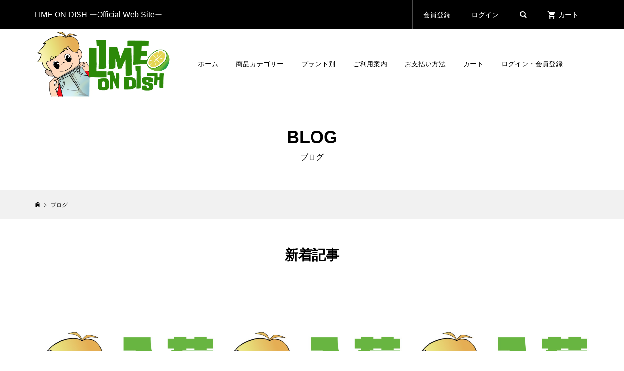

--- FILE ---
content_type: text/html; charset=UTF-8
request_url: https://limeondish.com/blog/
body_size: 16837
content:
<!DOCTYPE html>
<html dir="ltr" lang="ja">
<head >
<meta charset="UTF-8">
<meta name="description" content="LIME ON DISH">
<meta name="viewport" content="width=device-width">
<title>ブログ | LIME ON DISH</title>

		<!-- All in One SEO 4.9.3 - aioseo.com -->
	<meta name="description" content="LIME ON DISH" />
	<meta name="robots" content="max-image-preview:large" />
	<meta name="author" content="LimeOnDish_master"/>
	<link rel="canonical" href="https://limeondish.com/blog/" />
	<link rel="next" href="https://limeondish.com/blog/page/2/" />
	<meta name="generator" content="All in One SEO (AIOSEO) 4.9.3" />
		<script type="application/ld+json" class="aioseo-schema">
			{"@context":"https:\/\/schema.org","@graph":[{"@type":"BreadcrumbList","@id":"https:\/\/limeondish.com\/blog\/#breadcrumblist","itemListElement":[{"@type":"ListItem","@id":"https:\/\/limeondish.com#listItem","position":1,"name":"\u30db\u30fc\u30e0","item":"https:\/\/limeondish.com","nextItem":{"@type":"ListItem","@id":"https:\/\/limeondish.com\/blog\/#listItem","name":"\u30d6\u30ed\u30b0"}},{"@type":"ListItem","@id":"https:\/\/limeondish.com\/blog\/#listItem","position":2,"name":"\u30d6\u30ed\u30b0","previousItem":{"@type":"ListItem","@id":"https:\/\/limeondish.com#listItem","name":"\u30db\u30fc\u30e0"}}]},{"@type":"CollectionPage","@id":"https:\/\/limeondish.com\/blog\/#collectionpage","url":"https:\/\/limeondish.com\/blog\/","name":"\u30d6\u30ed\u30b0 | LIME ON DISH","description":"LIME ON DISH","inLanguage":"ja","isPartOf":{"@id":"https:\/\/limeondish.com\/#website"},"breadcrumb":{"@id":"https:\/\/limeondish.com\/blog\/#breadcrumblist"}},{"@type":"Organization","@id":"https:\/\/limeondish.com\/#organization","name":"LIME ON DISH","description":"LIME ON DISH","url":"https:\/\/limeondish.com\/","telephone":"+816-4395-5395","logo":{"@type":"ImageObject","url":"https:\/\/limeondish.com\/wp-content\/uploads\/2019\/09\/LimeOnDish-favi-01.jpg","@id":"https:\/\/limeondish.com\/blog\/#organizationLogo","width":512,"height":512},"image":{"@id":"https:\/\/limeondish.com\/blog\/#organizationLogo"}},{"@type":"WebSite","@id":"https:\/\/limeondish.com\/#website","url":"https:\/\/limeondish.com\/","name":"LIME ON DISH","description":"LIME ON DISH","inLanguage":"ja","publisher":{"@id":"https:\/\/limeondish.com\/#organization"}}]}
		</script>
		<!-- All in One SEO -->

		<!-- This site uses the Google Analytics by MonsterInsights plugin v9.11.1 - Using Analytics tracking - https://www.monsterinsights.com/ -->
							<script src="//www.googletagmanager.com/gtag/js?id=G-HFQD4VQKXP"  data-cfasync="false" data-wpfc-render="false" type="text/javascript" async></script>
			<script data-cfasync="false" data-wpfc-render="false" type="text/javascript">
				var mi_version = '9.11.1';
				var mi_track_user = true;
				var mi_no_track_reason = '';
								var MonsterInsightsDefaultLocations = {"page_location":"https:\/\/limeondish.com\/blog\/"};
								if ( typeof MonsterInsightsPrivacyGuardFilter === 'function' ) {
					var MonsterInsightsLocations = (typeof MonsterInsightsExcludeQuery === 'object') ? MonsterInsightsPrivacyGuardFilter( MonsterInsightsExcludeQuery ) : MonsterInsightsPrivacyGuardFilter( MonsterInsightsDefaultLocations );
				} else {
					var MonsterInsightsLocations = (typeof MonsterInsightsExcludeQuery === 'object') ? MonsterInsightsExcludeQuery : MonsterInsightsDefaultLocations;
				}

								var disableStrs = [
										'ga-disable-G-HFQD4VQKXP',
									];

				/* Function to detect opted out users */
				function __gtagTrackerIsOptedOut() {
					for (var index = 0; index < disableStrs.length; index++) {
						if (document.cookie.indexOf(disableStrs[index] + '=true') > -1) {
							return true;
						}
					}

					return false;
				}

				/* Disable tracking if the opt-out cookie exists. */
				if (__gtagTrackerIsOptedOut()) {
					for (var index = 0; index < disableStrs.length; index++) {
						window[disableStrs[index]] = true;
					}
				}

				/* Opt-out function */
				function __gtagTrackerOptout() {
					for (var index = 0; index < disableStrs.length; index++) {
						document.cookie = disableStrs[index] + '=true; expires=Thu, 31 Dec 2099 23:59:59 UTC; path=/';
						window[disableStrs[index]] = true;
					}
				}

				if ('undefined' === typeof gaOptout) {
					function gaOptout() {
						__gtagTrackerOptout();
					}
				}
								window.dataLayer = window.dataLayer || [];

				window.MonsterInsightsDualTracker = {
					helpers: {},
					trackers: {},
				};
				if (mi_track_user) {
					function __gtagDataLayer() {
						dataLayer.push(arguments);
					}

					function __gtagTracker(type, name, parameters) {
						if (!parameters) {
							parameters = {};
						}

						if (parameters.send_to) {
							__gtagDataLayer.apply(null, arguments);
							return;
						}

						if (type === 'event') {
														parameters.send_to = monsterinsights_frontend.v4_id;
							var hookName = name;
							if (typeof parameters['event_category'] !== 'undefined') {
								hookName = parameters['event_category'] + ':' + name;
							}

							if (typeof MonsterInsightsDualTracker.trackers[hookName] !== 'undefined') {
								MonsterInsightsDualTracker.trackers[hookName](parameters);
							} else {
								__gtagDataLayer('event', name, parameters);
							}
							
						} else {
							__gtagDataLayer.apply(null, arguments);
						}
					}

					__gtagTracker('js', new Date());
					__gtagTracker('set', {
						'developer_id.dZGIzZG': true,
											});
					if ( MonsterInsightsLocations.page_location ) {
						__gtagTracker('set', MonsterInsightsLocations);
					}
										__gtagTracker('config', 'G-HFQD4VQKXP', {"forceSSL":"true","link_attribution":"true"} );
										window.gtag = __gtagTracker;										(function () {
						/* https://developers.google.com/analytics/devguides/collection/analyticsjs/ */
						/* ga and __gaTracker compatibility shim. */
						var noopfn = function () {
							return null;
						};
						var newtracker = function () {
							return new Tracker();
						};
						var Tracker = function () {
							return null;
						};
						var p = Tracker.prototype;
						p.get = noopfn;
						p.set = noopfn;
						p.send = function () {
							var args = Array.prototype.slice.call(arguments);
							args.unshift('send');
							__gaTracker.apply(null, args);
						};
						var __gaTracker = function () {
							var len = arguments.length;
							if (len === 0) {
								return;
							}
							var f = arguments[len - 1];
							if (typeof f !== 'object' || f === null || typeof f.hitCallback !== 'function') {
								if ('send' === arguments[0]) {
									var hitConverted, hitObject = false, action;
									if ('event' === arguments[1]) {
										if ('undefined' !== typeof arguments[3]) {
											hitObject = {
												'eventAction': arguments[3],
												'eventCategory': arguments[2],
												'eventLabel': arguments[4],
												'value': arguments[5] ? arguments[5] : 1,
											}
										}
									}
									if ('pageview' === arguments[1]) {
										if ('undefined' !== typeof arguments[2]) {
											hitObject = {
												'eventAction': 'page_view',
												'page_path': arguments[2],
											}
										}
									}
									if (typeof arguments[2] === 'object') {
										hitObject = arguments[2];
									}
									if (typeof arguments[5] === 'object') {
										Object.assign(hitObject, arguments[5]);
									}
									if ('undefined' !== typeof arguments[1].hitType) {
										hitObject = arguments[1];
										if ('pageview' === hitObject.hitType) {
											hitObject.eventAction = 'page_view';
										}
									}
									if (hitObject) {
										action = 'timing' === arguments[1].hitType ? 'timing_complete' : hitObject.eventAction;
										hitConverted = mapArgs(hitObject);
										__gtagTracker('event', action, hitConverted);
									}
								}
								return;
							}

							function mapArgs(args) {
								var arg, hit = {};
								var gaMap = {
									'eventCategory': 'event_category',
									'eventAction': 'event_action',
									'eventLabel': 'event_label',
									'eventValue': 'event_value',
									'nonInteraction': 'non_interaction',
									'timingCategory': 'event_category',
									'timingVar': 'name',
									'timingValue': 'value',
									'timingLabel': 'event_label',
									'page': 'page_path',
									'location': 'page_location',
									'title': 'page_title',
									'referrer' : 'page_referrer',
								};
								for (arg in args) {
																		if (!(!args.hasOwnProperty(arg) || !gaMap.hasOwnProperty(arg))) {
										hit[gaMap[arg]] = args[arg];
									} else {
										hit[arg] = args[arg];
									}
								}
								return hit;
							}

							try {
								f.hitCallback();
							} catch (ex) {
							}
						};
						__gaTracker.create = newtracker;
						__gaTracker.getByName = newtracker;
						__gaTracker.getAll = function () {
							return [];
						};
						__gaTracker.remove = noopfn;
						__gaTracker.loaded = true;
						window['__gaTracker'] = __gaTracker;
					})();
									} else {
										console.log("");
					(function () {
						function __gtagTracker() {
							return null;
						}

						window['__gtagTracker'] = __gtagTracker;
						window['gtag'] = __gtagTracker;
					})();
									}
			</script>
							<!-- / Google Analytics by MonsterInsights -->
		<link rel='stylesheet' id='sbi_styles-css' href='https://limeondish.com/wp-content/plugins/instagram-feed/css/sbi-styles.min.css?ver=6.10.0' type='text/css' media='all' />
<link rel='stylesheet' id='wp-block-library-css' href='https://limeondish.com/wp-includes/css/dist/block-library/style.min.css?ver=6.6.4' type='text/css' media='all' />
<link rel='stylesheet' id='aioseo/css/src/vue/standalone/blocks/table-of-contents/global.scss-css' href='https://limeondish.com/wp-content/plugins/all-in-one-seo-pack/dist/Lite/assets/css/table-of-contents/global.e90f6d47.css?ver=4.9.3' type='text/css' media='all' />
<style id='classic-theme-styles-inline-css' type='text/css'>
/*! This file is auto-generated */
.wp-block-button__link{color:#fff;background-color:#32373c;border-radius:9999px;box-shadow:none;text-decoration:none;padding:calc(.667em + 2px) calc(1.333em + 2px);font-size:1.125em}.wp-block-file__button{background:#32373c;color:#fff;text-decoration:none}
</style>
<style id='global-styles-inline-css' type='text/css'>
:root{--wp--preset--aspect-ratio--square: 1;--wp--preset--aspect-ratio--4-3: 4/3;--wp--preset--aspect-ratio--3-4: 3/4;--wp--preset--aspect-ratio--3-2: 3/2;--wp--preset--aspect-ratio--2-3: 2/3;--wp--preset--aspect-ratio--16-9: 16/9;--wp--preset--aspect-ratio--9-16: 9/16;--wp--preset--color--black: #000000;--wp--preset--color--cyan-bluish-gray: #abb8c3;--wp--preset--color--white: #ffffff;--wp--preset--color--pale-pink: #f78da7;--wp--preset--color--vivid-red: #cf2e2e;--wp--preset--color--luminous-vivid-orange: #ff6900;--wp--preset--color--luminous-vivid-amber: #fcb900;--wp--preset--color--light-green-cyan: #7bdcb5;--wp--preset--color--vivid-green-cyan: #00d084;--wp--preset--color--pale-cyan-blue: #8ed1fc;--wp--preset--color--vivid-cyan-blue: #0693e3;--wp--preset--color--vivid-purple: #9b51e0;--wp--preset--gradient--vivid-cyan-blue-to-vivid-purple: linear-gradient(135deg,rgba(6,147,227,1) 0%,rgb(155,81,224) 100%);--wp--preset--gradient--light-green-cyan-to-vivid-green-cyan: linear-gradient(135deg,rgb(122,220,180) 0%,rgb(0,208,130) 100%);--wp--preset--gradient--luminous-vivid-amber-to-luminous-vivid-orange: linear-gradient(135deg,rgba(252,185,0,1) 0%,rgba(255,105,0,1) 100%);--wp--preset--gradient--luminous-vivid-orange-to-vivid-red: linear-gradient(135deg,rgba(255,105,0,1) 0%,rgb(207,46,46) 100%);--wp--preset--gradient--very-light-gray-to-cyan-bluish-gray: linear-gradient(135deg,rgb(238,238,238) 0%,rgb(169,184,195) 100%);--wp--preset--gradient--cool-to-warm-spectrum: linear-gradient(135deg,rgb(74,234,220) 0%,rgb(151,120,209) 20%,rgb(207,42,186) 40%,rgb(238,44,130) 60%,rgb(251,105,98) 80%,rgb(254,248,76) 100%);--wp--preset--gradient--blush-light-purple: linear-gradient(135deg,rgb(255,206,236) 0%,rgb(152,150,240) 100%);--wp--preset--gradient--blush-bordeaux: linear-gradient(135deg,rgb(254,205,165) 0%,rgb(254,45,45) 50%,rgb(107,0,62) 100%);--wp--preset--gradient--luminous-dusk: linear-gradient(135deg,rgb(255,203,112) 0%,rgb(199,81,192) 50%,rgb(65,88,208) 100%);--wp--preset--gradient--pale-ocean: linear-gradient(135deg,rgb(255,245,203) 0%,rgb(182,227,212) 50%,rgb(51,167,181) 100%);--wp--preset--gradient--electric-grass: linear-gradient(135deg,rgb(202,248,128) 0%,rgb(113,206,126) 100%);--wp--preset--gradient--midnight: linear-gradient(135deg,rgb(2,3,129) 0%,rgb(40,116,252) 100%);--wp--preset--font-size--small: 13px;--wp--preset--font-size--medium: 20px;--wp--preset--font-size--large: 36px;--wp--preset--font-size--x-large: 42px;--wp--preset--spacing--20: 0.44rem;--wp--preset--spacing--30: 0.67rem;--wp--preset--spacing--40: 1rem;--wp--preset--spacing--50: 1.5rem;--wp--preset--spacing--60: 2.25rem;--wp--preset--spacing--70: 3.38rem;--wp--preset--spacing--80: 5.06rem;--wp--preset--shadow--natural: 6px 6px 9px rgba(0, 0, 0, 0.2);--wp--preset--shadow--deep: 12px 12px 50px rgba(0, 0, 0, 0.4);--wp--preset--shadow--sharp: 6px 6px 0px rgba(0, 0, 0, 0.2);--wp--preset--shadow--outlined: 6px 6px 0px -3px rgba(255, 255, 255, 1), 6px 6px rgba(0, 0, 0, 1);--wp--preset--shadow--crisp: 6px 6px 0px rgba(0, 0, 0, 1);}:where(.is-layout-flex){gap: 0.5em;}:where(.is-layout-grid){gap: 0.5em;}body .is-layout-flex{display: flex;}.is-layout-flex{flex-wrap: wrap;align-items: center;}.is-layout-flex > :is(*, div){margin: 0;}body .is-layout-grid{display: grid;}.is-layout-grid > :is(*, div){margin: 0;}:where(.wp-block-columns.is-layout-flex){gap: 2em;}:where(.wp-block-columns.is-layout-grid){gap: 2em;}:where(.wp-block-post-template.is-layout-flex){gap: 1.25em;}:where(.wp-block-post-template.is-layout-grid){gap: 1.25em;}.has-black-color{color: var(--wp--preset--color--black) !important;}.has-cyan-bluish-gray-color{color: var(--wp--preset--color--cyan-bluish-gray) !important;}.has-white-color{color: var(--wp--preset--color--white) !important;}.has-pale-pink-color{color: var(--wp--preset--color--pale-pink) !important;}.has-vivid-red-color{color: var(--wp--preset--color--vivid-red) !important;}.has-luminous-vivid-orange-color{color: var(--wp--preset--color--luminous-vivid-orange) !important;}.has-luminous-vivid-amber-color{color: var(--wp--preset--color--luminous-vivid-amber) !important;}.has-light-green-cyan-color{color: var(--wp--preset--color--light-green-cyan) !important;}.has-vivid-green-cyan-color{color: var(--wp--preset--color--vivid-green-cyan) !important;}.has-pale-cyan-blue-color{color: var(--wp--preset--color--pale-cyan-blue) !important;}.has-vivid-cyan-blue-color{color: var(--wp--preset--color--vivid-cyan-blue) !important;}.has-vivid-purple-color{color: var(--wp--preset--color--vivid-purple) !important;}.has-black-background-color{background-color: var(--wp--preset--color--black) !important;}.has-cyan-bluish-gray-background-color{background-color: var(--wp--preset--color--cyan-bluish-gray) !important;}.has-white-background-color{background-color: var(--wp--preset--color--white) !important;}.has-pale-pink-background-color{background-color: var(--wp--preset--color--pale-pink) !important;}.has-vivid-red-background-color{background-color: var(--wp--preset--color--vivid-red) !important;}.has-luminous-vivid-orange-background-color{background-color: var(--wp--preset--color--luminous-vivid-orange) !important;}.has-luminous-vivid-amber-background-color{background-color: var(--wp--preset--color--luminous-vivid-amber) !important;}.has-light-green-cyan-background-color{background-color: var(--wp--preset--color--light-green-cyan) !important;}.has-vivid-green-cyan-background-color{background-color: var(--wp--preset--color--vivid-green-cyan) !important;}.has-pale-cyan-blue-background-color{background-color: var(--wp--preset--color--pale-cyan-blue) !important;}.has-vivid-cyan-blue-background-color{background-color: var(--wp--preset--color--vivid-cyan-blue) !important;}.has-vivid-purple-background-color{background-color: var(--wp--preset--color--vivid-purple) !important;}.has-black-border-color{border-color: var(--wp--preset--color--black) !important;}.has-cyan-bluish-gray-border-color{border-color: var(--wp--preset--color--cyan-bluish-gray) !important;}.has-white-border-color{border-color: var(--wp--preset--color--white) !important;}.has-pale-pink-border-color{border-color: var(--wp--preset--color--pale-pink) !important;}.has-vivid-red-border-color{border-color: var(--wp--preset--color--vivid-red) !important;}.has-luminous-vivid-orange-border-color{border-color: var(--wp--preset--color--luminous-vivid-orange) !important;}.has-luminous-vivid-amber-border-color{border-color: var(--wp--preset--color--luminous-vivid-amber) !important;}.has-light-green-cyan-border-color{border-color: var(--wp--preset--color--light-green-cyan) !important;}.has-vivid-green-cyan-border-color{border-color: var(--wp--preset--color--vivid-green-cyan) !important;}.has-pale-cyan-blue-border-color{border-color: var(--wp--preset--color--pale-cyan-blue) !important;}.has-vivid-cyan-blue-border-color{border-color: var(--wp--preset--color--vivid-cyan-blue) !important;}.has-vivid-purple-border-color{border-color: var(--wp--preset--color--vivid-purple) !important;}.has-vivid-cyan-blue-to-vivid-purple-gradient-background{background: var(--wp--preset--gradient--vivid-cyan-blue-to-vivid-purple) !important;}.has-light-green-cyan-to-vivid-green-cyan-gradient-background{background: var(--wp--preset--gradient--light-green-cyan-to-vivid-green-cyan) !important;}.has-luminous-vivid-amber-to-luminous-vivid-orange-gradient-background{background: var(--wp--preset--gradient--luminous-vivid-amber-to-luminous-vivid-orange) !important;}.has-luminous-vivid-orange-to-vivid-red-gradient-background{background: var(--wp--preset--gradient--luminous-vivid-orange-to-vivid-red) !important;}.has-very-light-gray-to-cyan-bluish-gray-gradient-background{background: var(--wp--preset--gradient--very-light-gray-to-cyan-bluish-gray) !important;}.has-cool-to-warm-spectrum-gradient-background{background: var(--wp--preset--gradient--cool-to-warm-spectrum) !important;}.has-blush-light-purple-gradient-background{background: var(--wp--preset--gradient--blush-light-purple) !important;}.has-blush-bordeaux-gradient-background{background: var(--wp--preset--gradient--blush-bordeaux) !important;}.has-luminous-dusk-gradient-background{background: var(--wp--preset--gradient--luminous-dusk) !important;}.has-pale-ocean-gradient-background{background: var(--wp--preset--gradient--pale-ocean) !important;}.has-electric-grass-gradient-background{background: var(--wp--preset--gradient--electric-grass) !important;}.has-midnight-gradient-background{background: var(--wp--preset--gradient--midnight) !important;}.has-small-font-size{font-size: var(--wp--preset--font-size--small) !important;}.has-medium-font-size{font-size: var(--wp--preset--font-size--medium) !important;}.has-large-font-size{font-size: var(--wp--preset--font-size--large) !important;}.has-x-large-font-size{font-size: var(--wp--preset--font-size--x-large) !important;}
:where(.wp-block-post-template.is-layout-flex){gap: 1.25em;}:where(.wp-block-post-template.is-layout-grid){gap: 1.25em;}
:where(.wp-block-columns.is-layout-flex){gap: 2em;}:where(.wp-block-columns.is-layout-grid){gap: 2em;}
:root :where(.wp-block-pullquote){font-size: 1.5em;line-height: 1.6;}
</style>
<link rel='stylesheet' id='contact-form-7-css' href='https://limeondish.com/wp-content/plugins/contact-form-7/includes/css/styles.css?ver=6.0.6' type='text/css' media='all' />
<link rel='stylesheet' id='whats-new-style-css' href='https://limeondish.com/wp-content/plugins/whats-new-genarator/whats-new.css?ver=2.0.2' type='text/css' media='all' />
<link rel='stylesheet' id='glamour-style-css' href='https://limeondish.com/wp-content/themes/glamour_tcd073/style.css?ver=1.9' type='text/css' media='all' />
<link rel='stylesheet' id='glamour-slick-css' href='https://limeondish.com/wp-content/themes/glamour_tcd073/css/slick.min.css?ver=1.9' type='text/css' media='all' />
<link rel='stylesheet' id='glamour-perfect-scrollbar-css' href='https://limeondish.com/wp-content/themes/glamour_tcd073/css/perfect-scrollbar.css?ver=6.6.4' type='text/css' media='all' />
<link rel='stylesheet' id='usces_default_css-css' href='https://limeondish.com/wp-content/plugins/usc-e-shop/css/usces_default.css?ver=2.11.26.2512161' type='text/css' media='all' />
<link rel='stylesheet' id='dashicons-css' href='https://limeondish.com/wp-includes/css/dashicons.min.css?ver=6.6.4' type='text/css' media='all' />
<script type="text/javascript" src="https://limeondish.com/wp-includes/js/jquery/jquery.min.js?ver=3.7.1" id="jquery-core-js"></script>
<script type="text/javascript" src="https://limeondish.com/wp-includes/js/jquery/jquery-migrate.min.js?ver=3.4.1" id="jquery-migrate-js"></script>
<script type="text/javascript" src="https://limeondish.com/wp-content/plugins/google-analytics-for-wordpress/assets/js/frontend-gtag.min.js?ver=9.11.1" id="monsterinsights-frontend-script-js" async="async" data-wp-strategy="async"></script>
<script data-cfasync="false" data-wpfc-render="false" type="text/javascript" id='monsterinsights-frontend-script-js-extra'>/* <![CDATA[ */
var monsterinsights_frontend = {"js_events_tracking":"true","download_extensions":"doc,pdf,ppt,zip,xls,docx,pptx,xlsx","inbound_paths":"[{\"path\":\"\\\/go\\\/\",\"label\":\"affiliate\"},{\"path\":\"\\\/recommend\\\/\",\"label\":\"affiliate\"}]","home_url":"https:\/\/limeondish.com","hash_tracking":"false","v4_id":"G-HFQD4VQKXP"};/* ]]> */
</script>
<link rel="https://api.w.org/" href="https://limeondish.com/wp-json/" /><link rel="EditURI" type="application/rsd+xml" title="RSD" href="https://limeondish.com/xmlrpc.php?rsd" />
<meta name="generator" content="WordPress 6.6.4" />
<link rel="shortcut icon" href="https://limeondish.com/wp-content/uploads/2019/08/cropped-LimeOnDishロゴA-1-1.jpg">
<style>
.p-author-list__archive-link { color: #1e73be; }
.p-button, .p-pagetop a, .widget_welcart_login input#member_loginw, .widget_welcart_login input#member_login { background-color: #1e73be; }
 .p-page-links a:hover, .p-page-links > span, .p-pager__item .current, .p-pager__item a:hover, .p-item-archive__sub-categories__item.is-active a, .p-item-archive__sub-categories__item a:hover { background-color: #1e73be; border-color: #1e73be; }
.p-author-list__archive-link:hover { color: #5f92bf; }
.p-button:hover, .p-pagetop a:hover, .widget_welcart_login input#member_loginw:hover, .widget_welcart_login input#member_login:hover { background-color: #5f92bf; }
.p-body a, .custom-html-widget a { color: #1e73be; }
.p-body a:hover, .custom-html-widget a:hover { color: #80a1bf; }
body, input, textarea { font-family: "Segoe UI", Verdana, "游ゴシック", YuGothic, "Hiragino Kaku Gothic ProN", Meiryo, sans-serif; }
.p-logo, .p-entry__title, .p-headline, .p-page-header__title, .p-page-header__subtitle, .p-page-header__image-title, .p-page-header__image-subtitle, .p-header-content__catch, .p-cb__item-headline, .p-cb__item-subheadline {
font-family: "Segoe UI", Verdana, "游ゴシック", YuGothic, "Hiragino Kaku Gothic ProN", Meiryo, sans-serif;
}
.p-hover-effect--type1:hover .p-hover-effect__image { -webkit-transform: scale(1.2); -moz-transform: scale(1.2); -ms-transform: scale(1.2); transform: scale(1.2); }
.p-hover-effect--type2 .p-hover-effect__image { -webkit-transform: scale(1.2); -moz-transform: scale(1.2); -ms-transform: scale(1.2); transform: scale(1.2); }
.p-hover-effect--type3 .p-hover-effect__image { -webkit-transform: scale(1.2) translate3d(-8px, 0, 0); -moz-transform: scale(1.2) translate3d(-8px, 0, 0); -ms-transform: scale(1.2) translate3d(-8px, 0, 0); transform: scale(1.2) translate3d(-8px, 0, 0); }
.p-hover-effect--type3:hover .p-hover-effect__image { -webkit-transform: scale(1.2) translate3d(8px, 0, 0); -moz-transform: scale(1.2) translate3d(8px, 0, 0); -ms-transform: scale(1.2) translate3d(8px, 0, 0); transform: scale(1.2) translate3d(8px, 0, 0); }
.p-hover-effect--type3:hover .p-hover-effect__bg, .p-hover-effect--type3.p-hover-effect__bg:hover { background: #000000; }
.p-hover-effect--type3:hover .p-hover-effect__image { opacity: 0.5 }
.p-hover-effect--type4.p-hover-effect__bg:hover, .p-hover-effect--type4:hover .p-hover-effect__bg { background: #000000; }
.p-hover-effect--type4:hover .p-hover-effect__image { opacity: 0.5; }
.p-entry__title { color: #000000; font-size: 28px; }
.p-entry__body { color: #000000; font-size: 16px; }
.p-entry__header.has-image .p-entry__header-contents { background: -webkit-linear-gradient(top, rgba(0, 0, 0,0) 0%,rgba(0, 0, 0, 0.66) 100%); background: -moz-linear-gradient(top, rgba(0, 0, 0, 0) 0%, rgba(0, 0, 0, 0.66) 100%); background: linear-gradient(to bottom, rgba(0, 0, 0, 0) 0%,rgba(0, 0, 0, 0.66) 100%); }
.p-entry__header.has-image .p-entry__title, .p-entry__header.has-image .p-entry__header-meta, .p-entry__header.has-image .p-entry__header-meta a { color: #ffffff; }
.p-header__welcart-cart__badge { background-color: #ff004b; color: #ffffff; }
.p-entry-item__title { color: #000000; font-size: 28px; }
.p-entry-item__body, p-wc__body { color: #000000; font-size: 16px; }
.p-price { color: #dd3333; }
.p-entry-item__price { font-size: 20px; }
.p-feature-archive__item-thumbnail::after { background-color: rgba(0, 0, 0, 0.2); }
.p-entry-feature__title { color: #000000; font-size: 32px; }
.p-entry-feature__body { color: #000000; font-size: 16px; }
.p-entry-news__title { color: #000000; font-size: 28px; }
.p-entry-news__body { color: #000000; font-size: 16px; }
.p-entry-news__header.has-image .p-entry__header-contents { background: -webkit-linear-gradient(top, rgba(0, 0, 0, 0) 0%,rgba(0, 0, 0, 0.66) 100%); background: -moz-linear-gradient(top, rgba(0, 0, 0, 0) 0%, rgba(0, 0, 0, 0.66) 100%); background: linear-gradient(to bottom, rgba(0, 0, 0, 0) 0%,rgba(0, 0, 0, 0.66) 100%); }
.p-entry-news__header.has-image .p-entry__title, .p-entry-news__header.has-image .p-entry__header-meta, .p-entry-news__header.has-image .p-entry__header-meta a { color: #ffffff; }
.p-header__logo--text { font-size: 36px; }
.p-megamenu01 { background-color: #000000; }
.p-megamenu01__list-item a { color: #ffffff; }
.p-megamenu01__list-item.is-active > a { color: #ff004b; }
.p-megamenu02 { background-color: #000000; }
.p-megamenu02__list-item > a { color: #aaaaaa; }
.p-megamenu02__list-item > a:hover { color: #999999; }
.p-megamenu02__submenu-item a { color: #ffffff; }
.p-megamenu02__submenu-item a:hover { color: #999999; }
.p-megamenu-a { background-color: #000000; }
.p-megamenu-b { background-color: #000000; }
.p-footer-blog__item-thumbnail::after { background-color: rgba(0, 0, 0, 0.2); }
.p-footer-nav__area { background-color: #f1f1f1; }
.p-footer-nav__headline { color: #000000; }
.p-footer-nav, .p-footer-nav a { color: #000000; }
.p-footer-nav a:hover { color: #999999; }
.p-footer__logo--text { font-size: 36px; }
.p-copyright { background-color: #000000; color: #ffffff; }
@media (min-width: 992px) {
	.p-header__upper { background-color: #000000; }
	.p-header__upper, .p-header__upper a, .p-header__upper-nav li a { color: #ffffff; }
	.p-header__upper a:hover, .p-header__upper button:hover { color: #999999; }
	.p-header__upper-nav, .p-header__upper-nav li { border-color: #4d4d4d; }
	.p-header__lower { background-color: #ffffff; }
	.p-header__lower-inner, .p-header__lower-inner a, .p-global-nav > li > a { color: #000000; }
	.p-header__lower-inner a:hover, .p-header__lower-inner button:hover, .p-global-nav > li > a:hover, .p-global-nav > li.current-menu-item > a { color: #999999; }
	.l-header__fix .is-header-fixed .p-header__upper { background-color: rgba(0, 0, 0, 0.8); }
	.l-header__fix .is-header-fixed .p-header__upper, .l-header__fix--mobile .is-header-fixed .p-header__upper a { color: #ffffff; }
	.l-header__fix .is-header-fixed .p-header__upper a:hover, .l-header__fix--mobile .is-header-fixed .p-header__upper button:hover { color: #999999; }
	.l-header__fix .is-header-fixed .p-header__upper-nav, .l-header__fix--mobile .is-header-fixed .p-header__upper-nav li { border-color: #4d4d4d; }
	.l-header__fix .is-header-fixed .p-header__lower { background-color: rgba(255, 255, 255, 0.8); }
	.l-header__fix .is-header-fixed .p-header__lower-inner, .l-header__fix--mobile .is-header-fixed .p-header__lower-inner a { color: #000000; }
	.l-header__fix .is-header-fixed .p-header__lower-inner a:hover, .l-header__fix--mobile .is-header-fixed .p-header__lower-inner button:hover, .l-header__fix .is-header-fixed .p-global-nav > li:hover > a, .l-header__fix .is-header-fixed .p-global-nav > li.current-menu-item > a { color: #999999; }
	.p-global-nav .sub-menu a { background-color: #3d82bf; color: #ffffff !important; }
	.p-global-nav .sub-menu a:hover, .p-global-nav .sub-menu .current-menu-item > a { background-color: #0066bf; color: #ffffff !important; }
}
@media (max-width: 991px) {
	.p-header__upper { background-color: #000000; }
	.p-header__upper, .p-header__upper a { color: #ffffff; }
	.p-header__upper a:hover, .p-header__upper button:hover { color: #999999; }
	.p-header__upper-nav, .p-header__upper-nav li { border-color: #4d4d4d; }
	.p-header__lower { background-color: #ffffff; }
	.p-header__lower-inner, .p-header__lower-inner a { color: #000000; }
	.p-header__lower-inner a:hover, .p-header__lower-inner button:hover { color: #999999; }
	.l-header__fix .is-header-fixed .p-header__upper, .p-header__upper-search__form { background-color: rgba(0, 0, 0, 0.8); }
	.l-header__fix .is-header-fixed .p-header__upper, .l-header__fix--mobile .is-header-fixed .p-header__upper a { color: #ffffff; }
	.l-header__fix .is-header-fixed .p-header__upper a:hover, .l-header__fix--mobile .is-header-fixed .p-header__upper button:hover { color: #999999; }
	.l-header__fix .is-header-fixed .p-header__upper-nav, .l-header__fix--mobile .is-header-fixed .p-header__upper-nav li { border-color: #4d4d4d; }
	.l-header__fix--mobile .is-header-fixed .p-header__lower { background-color: rgba(255, 255, 255, 0.8); }
	.l-header__fix--mobile .is-header-fixed .p-header__lower-inner, .l-header__fix--mobile .is-header-fixed .p-header__lower-inner a { color: #000000; }
	.l-header__fix--mobile .is-header-fixed .p-header__lower-inner a:hover, .l-header__fix--mobile .is-header-fixed .p-header__lower-inner button:hover { color: #999999; }
	.p-header__logo--text { font-size: 30px; }
	.p-footer__logo--text { font-size: 30px; }
	.p-drawer__contents { background-color: #000000; }
	.p-drawer__contents .ps__thumb-y { background-color: #666666; }
	.p-drawer__menu a, .p-drawer__menu > li > a { background-color: #222222; color: #ffffff !important; }
	.p-drawer__menu a, .p-drawer__menu > li > a { background-color: #222222; color: #ffffff !important; }
	.p-drawer__menu a:hover, .p-drawer__menu > li > a:hover { background-color: #222222; color: #ff004b !important; }
	.p-drawer__menu .sub-menu a { background-color: #333333; color: #ffffff !important; }
	.p-drawer__menu .sub-menu a:hover { background-color: #333333; color: #ff004b !important; }
	.p-entry__title { font-size: 20px; }
	.p-entry__body { font-size: 14px; }
	.p-entry-item__title { font-size: 20px; }
	.p-entry-item__body { font-size: 14px; }
	.p-entry-item__price { font-size: 16px; }
	.p-entry-feature__title { font-size: 18px; }
	.p-entry-feature__body { font-size: 14px; }
	.p-entry-news__title { font-size: 20px; }
	.p-entry-news__body { font-size: 14px; }
}
.p-entry-item__mainimage-inner {
    padding-top: 100%;
}
.p-entry-item__subimage-inner {
    padding-top: 100%;
}
.p-item-archive__item-thumbnail {
    padding-top: 100%;
}

.p-3col-banners__item:only-child { width: 100%; margin: 0 !important; }
.p-3col-banners__item-thumbnail { padding-top: 100%; overflow: hidden; position: relative; }

.p-entry-item__tab-content__inner {
background: #fff ;

}
.p-archive__item-thumbnail {
padding-top: 100%;
overflow: hidden; 
position: relative;
}


</style>
<link rel="icon" href="https://limeondish.com/wp-content/uploads/2019/09/cropped-LimeOnDish-favi-01-32x32.jpg" sizes="32x32" />
<link rel="icon" href="https://limeondish.com/wp-content/uploads/2019/09/cropped-LimeOnDish-favi-01-192x192.jpg" sizes="192x192" />
<link rel="apple-touch-icon" href="https://limeondish.com/wp-content/uploads/2019/09/cropped-LimeOnDish-favi-01-180x180.jpg" />
<meta name="msapplication-TileImage" content="https://limeondish.com/wp-content/uploads/2019/09/cropped-LimeOnDish-favi-01-270x270.jpg" />
		<style type="text/css" id="wp-custom-css">
			.p-header-slider__item.has-link .p-header-content__image { transform: none!important; }

.p-entry-item__tab-content__inner {
    background: #fff;
    padding: 50px;
}
.p-archive__item-thumbnail {
    padding-top: 100%;
    overflow: hidden;
    position: relative;
}
.p-archive__item-thumbnail:after {
     background: none;
}

.p-entry-item__tab-content__inner {
    background: #fff;
}
table {
width: 100%;
table-layout: fixed;
word-break: break-all;
word-wrap: break-all;
}
.p-entry-item__tab-content__inner {
    background: #fff;
    padding: 5px;
}
.wp-embedded-content {
max-width: 100%;
}
		</style>
		</head>
<body data-rsssl=1 class="blog l-header--type2 l-header--type2--mobile l-header__fix l-header__fix--mobile">
<header id="js-header" class="l-header">
	<div class="l-header__bar l-header__bar--mobile">
		<div class="p-header__upper">
			<div class="p-header__upper-inner l-inner">
				<div class="p-header-description">LIME ON DISH ーOfficial Web Siteー</div>
				<ul class="p-header__upper-nav">
					<li class="u-hidden-sm"><a href="https://limeondish.com/usces-member/?usces_page=newmember">会員登録</a></li>
					<li class="u-hidden-sm"><a href="https://limeondish.com/usces-member/?usces_page=login">ログイン</a></li>
					<li class="p-header__upper-search">
						<div class="p-header__upper-search__form">
							<form role="search" method="get" action="https://limeondish.com/">
								<input class="p-header__upper-search__input" name="s" type="text" value="">
								<button class="p-header__upper-search__submit c-icon-button">&#xe915;</button>
							</form>
						</div>
						<button id="js-header__search" class="p-header__upper-search__button c-icon-button">&#xe915;</button>
					</li>
					<li class="p-header__welcart-cart"><a id="js-header-cart" href="https://limeondish.com/usces-cart/"><span class="p-header__welcart-cart__label">カート</span><span class="p-header__welcart-cart__badge"></span></a></li>
				</ul>
				<div class="p-header-view-cart" id="js-header-view-cart">
					<p class="p-wc-empty_cart">只今、カートに商品はございません。</p>
				</div>
			</div>
		</div>
		<div class="p-header__lower">
			<div class="p-header__lower-inner l-inner no-social-nav">
				<div class="p-logo p-header__logo p-header__logo--retina">
					<a href="https://limeondish.com/"><img src="https://limeondish.com/wp-content/uploads/2024/03/20240229-LOD-logo.png" alt="LIME ON DISH" width="280"></a>
				</div>
				<div class="p-logo p-header__logo--mobile p-header__logo--retina">
					<a href="https://limeondish.com/"><img src="https://limeondish.com/wp-content/uploads/2024/03/20240229-LOD-logo.png" alt="LIME ON DISH" width="280"></a>
				</div>
				<div id="js-drawer" class="p-drawer">
					<div class="p-drawer__contents">
<nav class="p-global-nav__container"><ul id="js-global-nav" class="p-global-nav p-drawer__menu"><li id="menu-item-9342" class="menu-item menu-item-type-post_type menu-item-object-page menu-item-home menu-item-9342"><a href="https://limeondish.com/">ホーム<span class="p-global-nav__toggle"></span></a></li>
<li id="menu-item-372" class="menu-item menu-item-type-custom menu-item-object-custom menu-item-has-children menu-item-372"><a href="/category/">商品カテゴリー<span class="p-global-nav__toggle"></span></a>
<ul class="sub-menu">
	<li id="menu-item-9301" class="menu-item menu-item-type-taxonomy menu-item-object-category menu-item-has-children menu-item-9301"><a href="https://limeondish.com/category/top/tops/">トップス<span class="p-global-nav__toggle"></span></a>
	<ul class="sub-menu">
		<li id="menu-item-9315" class="menu-item menu-item-type-taxonomy menu-item-object-category menu-item-9315"><a href="https://limeondish.com/category/top/tops/outer/">アウター<span class="p-global-nav__toggle"></span></a></li>
		<li id="menu-item-9304" class="menu-item menu-item-type-taxonomy menu-item-object-category menu-item-9304"><a href="https://limeondish.com/category/top/tops/knit/">ニット<span class="p-global-nav__toggle"></span></a></li>
		<li id="menu-item-9303" class="menu-item menu-item-type-taxonomy menu-item-object-category menu-item-9303"><a href="https://limeondish.com/category/top/tops/sweat/">スウェット<span class="p-global-nav__toggle"></span></a></li>
		<li id="menu-item-9314" class="menu-item menu-item-type-taxonomy menu-item-object-category menu-item-9314"><a href="https://limeondish.com/category/top/tops/tshirts/">Tシャツ・カットソー<span class="p-global-nav__toggle"></span></a></li>
		<li id="menu-item-9302" class="menu-item menu-item-type-taxonomy menu-item-object-category menu-item-9302"><a href="https://limeondish.com/category/top/tops/shirt/">シャツ<span class="p-global-nav__toggle"></span></a></li>
		<li id="menu-item-9305" class="menu-item menu-item-type-taxonomy menu-item-object-category menu-item-9305"><a href="https://limeondish.com/category/top/tops/vest/">ベスト<span class="p-global-nav__toggle"></span></a></li>
	</ul>
</li>
	<li id="menu-item-9311" class="menu-item menu-item-type-taxonomy menu-item-object-category menu-item-has-children menu-item-9311"><a href="https://limeondish.com/category/top/bottoms/">ボトムス<span class="p-global-nav__toggle"></span></a>
	<ul class="sub-menu">
		<li id="menu-item-9313" class="menu-item menu-item-type-taxonomy menu-item-object-category menu-item-9313"><a href="https://limeondish.com/category/top/bottoms/long/">ロング<span class="p-global-nav__toggle"></span></a></li>
		<li id="menu-item-9312" class="menu-item menu-item-type-taxonomy menu-item-object-category menu-item-9312"><a href="https://limeondish.com/category/top/bottoms/short/">ショート<span class="p-global-nav__toggle"></span></a></li>
	</ul>
</li>
	<li id="menu-item-9297" class="menu-item menu-item-type-taxonomy menu-item-object-category menu-item-has-children menu-item-9297"><a href="https://limeondish.com/category/top/shoes/">シューズ<span class="p-global-nav__toggle"></span></a>
	<ul class="sub-menu">
		<li id="menu-item-9298" class="menu-item menu-item-type-taxonomy menu-item-object-category menu-item-9298"><a href="https://limeondish.com/category/top/shoes/sneakers/">スニーカー<span class="p-global-nav__toggle"></span></a></li>
		<li id="menu-item-9300" class="menu-item menu-item-type-taxonomy menu-item-object-category menu-item-9300"><a href="https://limeondish.com/category/top/shoes/leather-shoes/">レザーシューズ<span class="p-global-nav__toggle"></span></a></li>
		<li id="menu-item-9299" class="menu-item menu-item-type-taxonomy menu-item-object-category menu-item-9299"><a href="https://limeondish.com/category/top/shoes/boots/">ブーツ<span class="p-global-nav__toggle"></span></a></li>
		<li id="menu-item-9317" class="menu-item menu-item-type-taxonomy menu-item-object-category menu-item-9317"><a href="https://limeondish.com/category/top/shoes/sandals/">サンダル<span class="p-global-nav__toggle"></span></a></li>
	</ul>
</li>
	<li id="menu-item-9307" class="menu-item menu-item-type-taxonomy menu-item-object-category menu-item-has-children menu-item-9307"><a href="https://limeondish.com/category/top/fashion/">ファッション小物<span class="p-global-nav__toggle"></span></a>
	<ul class="sub-menu">
		<li id="menu-item-9309" class="menu-item menu-item-type-taxonomy menu-item-object-category menu-item-9309"><a href="https://limeondish.com/category/top/fashion/cap/">ヘッドウェア<span class="p-global-nav__toggle"></span></a></li>
		<li id="menu-item-9310" class="menu-item menu-item-type-taxonomy menu-item-object-category menu-item-9310"><a href="https://limeondish.com/category/top/fashion/belt/">ベルト<span class="p-global-nav__toggle"></span></a></li>
		<li id="menu-item-9316" class="menu-item menu-item-type-taxonomy menu-item-object-category menu-item-9316"><a href="https://limeondish.com/category/top/fashion/globe/">グローブ<span class="p-global-nav__toggle"></span></a></li>
		<li id="menu-item-9308" class="menu-item menu-item-type-taxonomy menu-item-object-category menu-item-9308"><a href="https://limeondish.com/category/top/fashion/socks/">ソックス<span class="p-global-nav__toggle"></span></a></li>
		<li id="menu-item-22381" class="menu-item menu-item-type-taxonomy menu-item-object-category menu-item-22381"><a href="https://limeondish.com/category/top/fashion/tie/">ネクタイ<span class="p-global-nav__toggle"></span></a></li>
	</ul>
</li>
	<li id="menu-item-9320" class="menu-item menu-item-type-taxonomy menu-item-object-category menu-item-9320"><a href="https://limeondish.com/category/top/accessories/">アクセサリー<span class="p-global-nav__toggle"></span></a></li>
	<li id="menu-item-9306" class="menu-item menu-item-type-taxonomy menu-item-object-category menu-item-9306"><a href="https://limeondish.com/category/top/bag/">バッグ<span class="p-global-nav__toggle"></span></a></li>
	<li id="menu-item-9319" class="menu-item menu-item-type-taxonomy menu-item-object-category menu-item-9319"><a href="https://limeondish.com/category/top/generalgoods/">ジェネラルグッズ<span class="p-global-nav__toggle"></span></a></li>
	<li id="menu-item-9318" class="menu-item menu-item-type-taxonomy menu-item-object-category menu-item-9318"><a href="https://limeondish.com/category/top/outlet/">訳あり品 アウトレット 40%OFF<span class="p-global-nav__toggle"></span></a></li>
	<li id="menu-item-9567" class="menu-item menu-item-type-taxonomy menu-item-object-category menu-item-9567"><a href="https://limeondish.com/category/top/ever-special-sale/">EVER SPECIAL SALE<span class="p-global-nav__toggle"></span></a></li>
	<li id="menu-item-29335" class="menu-item menu-item-type-taxonomy menu-item-object-category menu-item-29335"><a href="https://limeondish.com/category/top/exclusive/">別注商品<span class="p-global-nav__toggle"></span></a></li>
</ul>
</li>
<li id="menu-item-8604" class="menu-item menu-item-type-post_type menu-item-object-page menu-item-has-children menu-item-8604"><a href="https://limeondish.com/brand/">ブランド別<span class="p-global-nav__toggle"></span></a>
<ul class="sub-menu">
	<li id="menu-item-8576" class="menu-item menu-item-type-taxonomy menu-item-object-category menu-item-has-children menu-item-8576"><a href="https://limeondish.com/category/top/abc/">A B C<span class="p-global-nav__toggle"></span></a>
	<ul class="sub-menu">
		<li id="menu-item-30640" class="menu-item menu-item-type-taxonomy menu-item-object-category menu-item-30640"><a href="https://limeondish.com/category/top/abc/amne/">ämne<span class="p-global-nav__toggle"></span></a></li>
		<li id="menu-item-9519" class="menu-item menu-item-type-taxonomy menu-item-object-category menu-item-9519"><a href="https://limeondish.com/category/top/abc/aran-woollen-mills/">ARAN WOOLLEN MILLS<span class="p-global-nav__toggle"></span></a></li>
		<li id="menu-item-12317" class="menu-item menu-item-type-taxonomy menu-item-object-category menu-item-12317"><a href="https://limeondish.com/category/top/abc/as-colour/">as colour<span class="p-global-nav__toggle"></span></a></li>
		<li id="menu-item-9520" class="menu-item menu-item-type-taxonomy menu-item-object-category menu-item-9520"><a href="https://limeondish.com/category/top/abc/atmosphere-mountain-works/">ATMOSPHERE MOUNTAIN WORKS<span class="p-global-nav__toggle"></span></a></li>
		<li id="menu-item-8579" class="menu-item menu-item-type-taxonomy menu-item-object-category menu-item-8579"><a href="https://limeondish.com/category/top/abc/au-vrai-chic/">Au Vrai Chic<span class="p-global-nav__toggle"></span></a></li>
		<li id="menu-item-11858" class="menu-item menu-item-type-taxonomy menu-item-object-category menu-item-11858"><a href="https://limeondish.com/category/top/abc/bayside/">BAYSIDE<span class="p-global-nav__toggle"></span></a></li>
		<li id="menu-item-28225" class="menu-item menu-item-type-taxonomy menu-item-object-category menu-item-28225"><a href="https://limeondish.com/category/top/abc/before-half-century-vintages/">before half century Vintages<span class="p-global-nav__toggle"></span></a></li>
		<li id="menu-item-11844" class="menu-item menu-item-type-taxonomy menu-item-object-category menu-item-11844"><a href="https://limeondish.com/category/top/abc/beimar/">BEIMAR<span class="p-global-nav__toggle"></span></a></li>
		<li id="menu-item-8580" class="menu-item menu-item-type-taxonomy menu-item-object-category menu-item-8580"><a href="https://limeondish.com/category/top/abc/big-mac-made-by-ordinary-fits/">BIG MAC made by ORDINARY FITS<span class="p-global-nav__toggle"></span></a></li>
		<li id="menu-item-16142" class="menu-item menu-item-type-taxonomy menu-item-object-category menu-item-16142"><a href="https://limeondish.com/category/top/abc/binghamton-knitting-company/">Binghamton Knitting Company<span class="p-global-nav__toggle"></span></a></li>
		<li id="menu-item-15560" class="menu-item menu-item-type-taxonomy menu-item-object-category menu-item-15560"><a href="https://limeondish.com/category/top/abc/blank-company/">bLAnk COMPANY<span class="p-global-nav__toggle"></span></a></li>
		<li id="menu-item-31325" class="menu-item menu-item-type-taxonomy menu-item-object-category menu-item-31325"><a href="https://limeondish.com/category/top/abc/buck-products/">BUCK PRODUCTS<span class="p-global-nav__toggle"></span></a></li>
		<li id="menu-item-8581" class="menu-item menu-item-type-taxonomy menu-item-object-category menu-item-8581"><a href="https://limeondish.com/category/top/abc/cold-breaker/">COLD BREAKER<span class="p-global-nav__toggle"></span></a></li>
		<li id="menu-item-9518" class="menu-item menu-item-type-taxonomy menu-item-object-category menu-item-9518"><a href="https://limeondish.com/category/top/abc/caltop/">CalTop<span class="p-global-nav__toggle"></span></a></li>
		<li id="menu-item-15394" class="menu-item menu-item-type-taxonomy menu-item-object-category menu-item-15394"><a href="https://limeondish.com/category/top/abc/carvalho/">Carvalho<span class="p-global-nav__toggle"></span></a></li>
		<li id="menu-item-17809" class="menu-item menu-item-type-taxonomy menu-item-object-category menu-item-17809"><a href="https://limeondish.com/category/top/abc/champion/">CHAMPION<span class="p-global-nav__toggle"></span></a></li>
		<li id="menu-item-17844" class="menu-item menu-item-type-taxonomy menu-item-object-category menu-item-17844"><a href="https://limeondish.com/category/top/abc/clarks/">Clarks<span class="p-global-nav__toggle"></span></a></li>
		<li id="menu-item-9931" class="menu-item menu-item-type-taxonomy menu-item-object-category menu-item-9931"><a href="https://limeondish.com/category/top/abc/common-education/">COMMON EDUCATION<span class="p-global-nav__toggle"></span></a></li>
		<li id="menu-item-8582" class="menu-item menu-item-type-taxonomy menu-item-object-category menu-item-8582"><a href="https://limeondish.com/category/top/abc/converse/">CONVERSE<span class="p-global-nav__toggle"></span></a></li>
		<li id="menu-item-8583" class="menu-item menu-item-type-taxonomy menu-item-object-category menu-item-8583"><a href="https://limeondish.com/category/top/abc/coochucamp/">coochucamP<span class="p-global-nav__toggle"></span></a></li>
		<li id="menu-item-20766" class="menu-item menu-item-type-taxonomy menu-item-object-category menu-item-20766"><a href="https://limeondish.com/category/top/abc/cultures/">CULTURES<span class="p-global-nav__toggle"></span></a></li>
	</ul>
</li>
	<li id="menu-item-8588" class="menu-item menu-item-type-taxonomy menu-item-object-category menu-item-has-children menu-item-8588"><a href="https://limeondish.com/category/top/def/">D E F<span class="p-global-nav__toggle"></span></a>
	<ul class="sub-menu">
		<li id="menu-item-34734" class="menu-item menu-item-type-taxonomy menu-item-object-category menu-item-34734"><a href="https://limeondish.com/category/top/def/deckaqualitysocks/">decka Quality socks<span class="p-global-nav__toggle"></span></a></li>
		<li id="menu-item-8584" class="menu-item menu-item-type-taxonomy menu-item-object-category menu-item-8584"><a href="https://limeondish.com/category/top/def/dinex/">DINEX<span class="p-global-nav__toggle"></span></a></li>
		<li id="menu-item-8585" class="menu-item menu-item-type-taxonomy menu-item-object-category menu-item-8585"><a href="https://limeondish.com/category/top/def/disce-gaudere/">DISCE GAUDERE<span class="p-global-nav__toggle"></span></a></li>
		<li id="menu-item-16299" class="menu-item menu-item-type-taxonomy menu-item-object-category menu-item-16299"><a href="https://limeondish.com/category/top/def/dubbleworks/">DUBBLE WORKS<span class="p-global-nav__toggle"></span></a></li>
		<li id="menu-item-8586" class="menu-item menu-item-type-taxonomy menu-item-object-category menu-item-8586"><a href="https://limeondish.com/category/top/def/early-morning/">EARLY MORNING<span class="p-global-nav__toggle"></span></a></li>
		<li id="menu-item-18959" class="menu-item menu-item-type-taxonomy menu-item-object-category menu-item-18959"><a href="https://limeondish.com/category/top/def/failsworth/">FAILSWORTH<span class="p-global-nav__toggle"></span></a></li>
		<li id="menu-item-27326" class="menu-item menu-item-type-taxonomy menu-item-object-category menu-item-27326"><a href="https://limeondish.com/category/top/def/fullcount/">FULLCOUNT<span class="p-global-nav__toggle"></span></a></li>
	</ul>
</li>
	<li id="menu-item-8577" class="menu-item menu-item-type-taxonomy menu-item-object-category menu-item-has-children menu-item-8577"><a href="https://limeondish.com/category/top/ghi/">G H I<span class="p-global-nav__toggle"></span></a>
	<ul class="sub-menu">
		<li id="menu-item-15821" class="menu-item menu-item-type-taxonomy menu-item-object-category menu-item-15821"><a href="https://limeondish.com/category/top/ghi/goodwear/">GOODWEAR<span class="p-global-nav__toggle"></span></a></li>
		<li id="menu-item-14888" class="menu-item menu-item-type-taxonomy menu-item-object-category menu-item-14888"><a href="https://limeondish.com/category/top/goldenfit/">GOLDENFIT<span class="p-global-nav__toggle"></span></a></li>
		<li id="menu-item-8587" class="menu-item menu-item-type-taxonomy menu-item-object-category menu-item-8587"><a href="https://limeondish.com/category/top/ghi/grange-craft/">GRANGE CRAFT<span class="p-global-nav__toggle"></span></a></li>
		<li id="menu-item-8589" class="menu-item menu-item-type-taxonomy menu-item-object-category menu-item-8589"><a href="https://limeondish.com/category/top/ghi/hardycleverley/">HARDY&amp;CLEVERLEY<span class="p-global-nav__toggle"></span></a></li>
		<li id="menu-item-9366" class="menu-item menu-item-type-taxonomy menu-item-object-category menu-item-9366"><a href="https://limeondish.com/category/top/ghi/h-f-and-weaver/">H.F and Weaver<span class="p-global-nav__toggle"></span></a></li>
		<li id="menu-item-26443" class="menu-item menu-item-type-taxonomy menu-item-object-category menu-item-26443"><a href="https://limeondish.com/category/top/ghi/imprestore/">IMPRESTORE<span class="p-global-nav__toggle"></span></a></li>
		<li id="menu-item-15093" class="menu-item menu-item-type-taxonomy menu-item-object-category menu-item-15093"><a href="https://limeondish.com/category/top/ghi/indian-jewelry/">INDIAN JEWELRY<span class="p-global-nav__toggle"></span></a></li>
		<li id="menu-item-22382" class="menu-item menu-item-type-taxonomy menu-item-object-category menu-item-22382"><a href="https://limeondish.com/category/top/ghi/ingles-buchan/">Ingles Buchan<span class="p-global-nav__toggle"></span></a></li>
		<li id="menu-item-32757" class="menu-item menu-item-type-taxonomy menu-item-object-category menu-item-32757"><a href="https://limeondish.com/category/top/ghi/ivy-prepster/">IVY PREPSTER<span class="p-global-nav__toggle"></span></a></li>
	</ul>
</li>
	<li id="menu-item-8578" class="menu-item menu-item-type-taxonomy menu-item-object-category menu-item-has-children menu-item-8578"><a href="https://limeondish.com/category/top/jkl/">J K L<span class="p-global-nav__toggle"></span></a>
	<ul class="sub-menu">
		<li id="menu-item-30619" class="menu-item menu-item-type-taxonomy menu-item-object-category menu-item-30619"><a href="https://limeondish.com/category/top/jkl/jamiesons/">Jamieson’s<span class="p-global-nav__toggle"></span></a></li>
		<li id="menu-item-8590" class="menu-item menu-item-type-taxonomy menu-item-object-category menu-item-8590"><a href="https://limeondish.com/category/top/jkl/jhankson/">JHANKSON<span class="p-global-nav__toggle"></span></a></li>
		<li id="menu-item-8591" class="menu-item menu-item-type-taxonomy menu-item-object-category menu-item-8591"><a href="https://limeondish.com/category/top/jkl/keela/">KEELA<span class="p-global-nav__toggle"></span></a></li>
		<li id="menu-item-8592" class="menu-item menu-item-type-taxonomy menu-item-object-category menu-item-8592"><a href="https://limeondish.com/category/top/jkl/keps/">Kep’s<span class="p-global-nav__toggle"></span></a></li>
		<li id="menu-item-8593" class="menu-item menu-item-type-taxonomy menu-item-object-category menu-item-8593"><a href="https://limeondish.com/category/top/jkl/kepani/">kepani<span class="p-global-nav__toggle"></span></a></li>
		<li id="menu-item-13801" class="menu-item menu-item-type-taxonomy menu-item-object-category menu-item-13801"><a href="https://limeondish.com/category/top/jkl/la-blanks/">LA BLANKS<span class="p-global-nav__toggle"></span></a></li>
		<li id="menu-item-9365" class="menu-item menu-item-type-taxonomy menu-item-object-category menu-item-9365"><a href="https://limeondish.com/category/top/jkl/la-speedy/">LA SPEEDY<span class="p-global-nav__toggle"></span></a></li>
		<li id="menu-item-34960" class="menu-item menu-item-type-taxonomy menu-item-object-category menu-item-34960"><a href="https://limeondish.com/category/top/jkl/leevalley/">Lee Valley<span class="p-global-nav__toggle"></span></a></li>
		<li id="menu-item-33522" class="menu-item menu-item-type-taxonomy menu-item-object-category menu-item-33522"><a href="https://limeondish.com/category/top/jkl/letters/">Letters<span class="p-global-nav__toggle"></span></a></li>
		<li id="menu-item-8594" class="menu-item menu-item-type-taxonomy menu-item-object-category menu-item-8594"><a href="https://limeondish.com/category/top/jkl/life-wear/">LIFEWEAR<span class="p-global-nav__toggle"></span></a></li>
		<li id="menu-item-27884" class="menu-item menu-item-type-taxonomy menu-item-object-category menu-item-27884"><a href="https://limeondish.com/category/top/jkl/lodmex/">LODMEX<span class="p-global-nav__toggle"></span></a></li>
		<li id="menu-item-31674" class="menu-item menu-item-type-taxonomy menu-item-object-category menu-item-31674"><a href="https://limeondish.com/category/top/jkl/los-angeles-apparel/">Los Angeles Apparel<span class="p-global-nav__toggle"></span></a></li>
	</ul>
</li>
	<li id="menu-item-9528" class="menu-item menu-item-type-taxonomy menu-item-object-category menu-item-has-children menu-item-9528"><a href="https://limeondish.com/category/top/mno/">M N O<span class="p-global-nav__toggle"></span></a>
	<ul class="sub-menu">
		<li id="menu-item-15423" class="menu-item menu-item-type-taxonomy menu-item-object-category menu-item-15423"><a href="https://limeondish.com/category/top/mno/maggiesorganics/">Maggie&#8217;s Organics<span class="p-global-nav__toggle"></span></a></li>
		<li id="menu-item-33069" class="menu-item menu-item-type-taxonomy menu-item-object-category menu-item-33069"><a href="https://limeondish.com/category/top/mno/mangalick-sales/">MANGALICK SALES<span class="p-global-nav__toggle"></span></a></li>
		<li id="menu-item-8595" class="menu-item menu-item-type-taxonomy menu-item-object-category menu-item-8595"><a href="https://limeondish.com/category/top/mno/marko-johns/">MARKO JOHN’S<span class="p-global-nav__toggle"></span></a></li>
		<li id="menu-item-8596" class="menu-item menu-item-type-taxonomy menu-item-object-category menu-item-8596"><a href="https://limeondish.com/category/top/mno/military-deadstock/">MILITARY DEADSTOCK<span class="p-global-nav__toggle"></span></a></li>
		<li id="menu-item-8597" class="menu-item menu-item-type-taxonomy menu-item-object-category menu-item-8597"><a href="https://limeondish.com/category/top/mno/milton-keynes/">Milton Keynes<span class="p-global-nav__toggle"></span></a></li>
		<li id="menu-item-10027" class="menu-item menu-item-type-taxonomy menu-item-object-category menu-item-10027"><a href="https://limeondish.com/category/top/mno/modas/">modas<span class="p-global-nav__toggle"></span></a></li>
		<li id="menu-item-8598" class="menu-item menu-item-type-taxonomy menu-item-object-category menu-item-8598"><a href="https://limeondish.com/category/top/mno/mohinders/">MOHINDERS<span class="p-global-nav__toggle"></span></a></li>
		<li id="menu-item-26357" class="menu-item menu-item-type-taxonomy menu-item-object-category menu-item-26357"><a href="https://limeondish.com/category/top/mno/moonshine-leather/">MOONSHINE LEATHER<span class="p-global-nav__toggle"></span></a></li>
		<li id="menu-item-8599" class="menu-item menu-item-type-taxonomy menu-item-object-category menu-item-8599"><a href="https://limeondish.com/category/top/mno/mountain-equipment/">MOUNTAIN EQUIPMENT<span class="p-global-nav__toggle"></span></a></li>
		<li id="menu-item-9919" class="menu-item menu-item-type-taxonomy menu-item-object-category menu-item-9919"><a href="https://limeondish.com/category/top/mno/music-tee/">MUSIC Tee<span class="p-global-nav__toggle"></span></a></li>
		<li id="menu-item-8600" class="menu-item menu-item-type-taxonomy menu-item-object-category menu-item-8600"><a href="https://limeondish.com/category/top/mno/nasngwam-rebuild-line/">Nasngwam<span class="p-global-nav__toggle"></span></a></li>
		<li id="menu-item-16941" class="menu-item menu-item-type-taxonomy menu-item-object-category menu-item-16941"><a href="https://limeondish.com/category/top/mno/newberry-knitting-company/">NEWBERRY KNITTING COMPANY<span class="p-global-nav__toggle"></span></a></li>
		<li id="menu-item-8601" class="menu-item menu-item-type-taxonomy menu-item-object-category menu-item-8601"><a href="https://limeondish.com/category/top/mno/newlyn-smock/">NEWLYN SMOCKS<span class="p-global-nav__toggle"></span></a></li>
		<li id="menu-item-8602" class="menu-item menu-item-type-taxonomy menu-item-object-category menu-item-8602"><a href="https://limeondish.com/category/top/mno/north-face/">NORTH FACE<span class="p-global-nav__toggle"></span></a></li>
		<li id="menu-item-8603" class="menu-item menu-item-type-taxonomy menu-item-object-category menu-item-8603"><a href="https://limeondish.com/category/top/mno/north-st/">NORTH ST<span class="p-global-nav__toggle"></span></a></li>
		<li id="menu-item-8605" class="menu-item menu-item-type-taxonomy menu-item-object-category menu-item-8605"><a href="https://limeondish.com/category/top/mno/ordinary-fits/">ORDINARY FITS<span class="p-global-nav__toggle"></span></a></li>
		<li id="menu-item-10892" class="menu-item menu-item-type-taxonomy menu-item-object-category menu-item-10892"><a href="https://limeondish.com/category/top/mno/out-of-print/">OUT OF PRINT<span class="p-global-nav__toggle"></span></a></li>
	</ul>
</li>
	<li id="menu-item-9529" class="menu-item menu-item-type-taxonomy menu-item-object-category menu-item-has-children menu-item-9529"><a href="https://limeondish.com/category/top/pqr/">P Q R<span class="p-global-nav__toggle"></span></a>
	<ul class="sub-menu">
		<li id="menu-item-10333" class="menu-item menu-item-type-taxonomy menu-item-object-category menu-item-10333"><a href="https://limeondish.com/category/top/pqr/projob-workwear/">PROJOB WORKWEAR<span class="p-global-nav__toggle"></span></a></li>
		<li id="menu-item-8606" class="menu-item menu-item-type-taxonomy menu-item-object-category menu-item-8606"><a href="https://limeondish.com/category/top/pqr/quality-gunslips/">Quality Gunslips<span class="p-global-nav__toggle"></span></a></li>
		<li id="menu-item-22383" class="menu-item menu-item-type-taxonomy menu-item-object-category menu-item-22383"><a href="https://limeondish.com/category/top/pqr/richmond-knitwear/">RICHMOND KNITWEAR<span class="p-global-nav__toggle"></span></a></li>
		<li id="menu-item-29345" class="menu-item menu-item-type-taxonomy menu-item-object-category menu-item-29345"><a href="https://limeondish.com/category/top/pqr/rockall/">ROCKALL<span class="p-global-nav__toggle"></span></a></li>
		<li id="menu-item-32218" class="menu-item menu-item-type-taxonomy menu-item-object-category menu-item-32218"><a href="https://limeondish.com/category/top/pqr/russell-moccasin/">RUSSELL MOCCASIN<span class="p-global-nav__toggle"></span></a></li>
	</ul>
</li>
	<li id="menu-item-9530" class="menu-item menu-item-type-taxonomy menu-item-object-category menu-item-has-children menu-item-9530"><a href="https://limeondish.com/category/top/stu/">S T U<span class="p-global-nav__toggle"></span></a>
	<ul class="sub-menu">
		<li id="menu-item-21030" class="menu-item menu-item-type-taxonomy menu-item-object-category menu-item-21030"><a href="https://limeondish.com/category/top/stu/salvage-public/">SALVAGE PUBLIC<span class="p-global-nav__toggle"></span></a></li>
		<li id="menu-item-32457" class="menu-item menu-item-type-taxonomy menu-item-object-category menu-item-32457"><a href="https://limeondish.com/category/top/stu/save-the-goodman/">SAVE THE GOODMAN<span class="p-global-nav__toggle"></span></a></li>
		<li id="menu-item-8607" class="menu-item menu-item-type-taxonomy menu-item-object-category menu-item-8607"><a href="https://limeondish.com/category/top/stu/soglia/">Soglia<span class="p-global-nav__toggle"></span></a></li>
		<li id="menu-item-28798" class="menu-item menu-item-type-taxonomy menu-item-object-category menu-item-28798"><a href="https://limeondish.com/category/top/stu/sota-comichead/">SOTA-COMICHEAD<span class="p-global-nav__toggle"></span></a></li>
		<li id="menu-item-13542" class="menu-item menu-item-type-taxonomy menu-item-object-category menu-item-13542"><a href="https://limeondish.com/category/top/stu/sprayway/">SPRAYWAY<span class="p-global-nav__toggle"></span></a></li>
		<li id="menu-item-11963" class="menu-item menu-item-type-taxonomy menu-item-object-category menu-item-11963"><a href="https://limeondish.com/category/top/stu/thousand-mile/">THOUSAND MILE<span class="p-global-nav__toggle"></span></a></li>
		<li id="menu-item-14810" class="menu-item menu-item-type-taxonomy menu-item-object-category menu-item-14810"><a href="https://limeondish.com/category/top/tiedie/">TIE DIE<span class="p-global-nav__toggle"></span></a></li>
		<li id="menu-item-14087" class="menu-item menu-item-type-taxonomy menu-item-object-category menu-item-14087"><a href="https://limeondish.com/category/top/stu/topodesigns/">TOPO DESIGNS<span class="p-global-nav__toggle"></span></a></li>
		<li id="menu-item-16810" class="menu-item menu-item-type-taxonomy menu-item-object-category menu-item-16810"><a href="https://limeondish.com/category/top/stu/tradhound/">TRADHOUND<span class="p-global-nav__toggle"></span></a></li>
		<li id="menu-item-8608" class="menu-item menu-item-type-taxonomy menu-item-object-category menu-item-8608"><a href="https://limeondish.com/category/top/stu/trekmates/">TREKMATES<span class="p-global-nav__toggle"></span></a></li>
		<li id="menu-item-8609" class="menu-item menu-item-type-taxonomy menu-item-object-category menu-item-8609"><a href="https://limeondish.com/category/top/stu/trylilly/">TRY&amp;LILLY<span class="p-global-nav__toggle"></span></a></li>
		<li id="menu-item-32486" class="menu-item menu-item-type-taxonomy menu-item-object-category menu-item-32486"><a href="https://limeondish.com/category/top/stu/two-moon/">TWO MOON<span class="p-global-nav__toggle"></span></a></li>
		<li id="menu-item-16037" class="menu-item menu-item-type-taxonomy menu-item-object-category menu-item-16037"><a href="https://limeondish.com/category/top/stu/usa-made-deadstock/">USA made DEADSTOCK<span class="p-global-nav__toggle"></span></a></li>
		<li id="menu-item-18036" class="menu-item menu-item-type-taxonomy menu-item-object-category menu-item-18036"><a href="https://limeondish.com/category/top/stu/used-music-tee/">USED MUSIC Tee<span class="p-global-nav__toggle"></span></a></li>
	</ul>
</li>
	<li id="menu-item-9531" class="menu-item menu-item-type-taxonomy menu-item-object-category menu-item-has-children menu-item-9531"><a href="https://limeondish.com/category/top/vwx/">V W X<span class="p-global-nav__toggle"></span></a>
	<ul class="sub-menu">
		<li id="menu-item-8610" class="menu-item menu-item-type-taxonomy menu-item-object-category menu-item-8610"><a href="https://limeondish.com/category/top/vwx/vans/">VANS<span class="p-global-nav__toggle"></span></a></li>
		<li id="menu-item-30099" class="menu-item menu-item-type-taxonomy menu-item-object-category menu-item-30099"><a href="https://limeondish.com/category/top/vwx/vecchi/">vecchi<span class="p-global-nav__toggle"></span></a></li>
		<li id="menu-item-15696" class="menu-item menu-item-type-taxonomy menu-item-object-category menu-item-15696"><a href="https://limeondish.com/category/top/vwx/walla-walla-sport/">WALLA WALLA SPORT<span class="p-global-nav__toggle"></span></a></li>
		<li id="menu-item-16342" class="menu-item menu-item-type-taxonomy menu-item-object-category menu-item-16342"><a href="https://limeondish.com/category/top/vwx/wigwam/">WIGWAM<span class="p-global-nav__toggle"></span></a></li>
		<li id="menu-item-31132" class="menu-item menu-item-type-taxonomy menu-item-object-category menu-item-31132"><a href="https://limeondish.com/category/top/vwx/wilderness-wear/">WILDERNESS WEAR<span class="p-global-nav__toggle"></span></a></li>
	</ul>
</li>
	<li id="menu-item-9532" class="menu-item menu-item-type-taxonomy menu-item-object-category menu-item-has-children menu-item-9532"><a href="https://limeondish.com/category/top/yz/">Y Z<span class="p-global-nav__toggle"></span></a>
	<ul class="sub-menu">
		<li id="menu-item-32382" class="menu-item menu-item-type-taxonomy menu-item-object-category menu-item-32382"><a href="https://limeondish.com/category/top/yz/yuers/">yuers<span class="p-global-nav__toggle"></span></a></li>
	</ul>
</li>
</ul>
</li>
<li id="menu-item-302" class="menu-item menu-item-type-post_type menu-item-object-page menu-item-302"><a href="https://limeondish.com/how-to-use/">ご利用案内<span class="p-global-nav__toggle"></span></a></li>
<li id="menu-item-413" class="menu-item menu-item-type-post_type menu-item-object-page menu-item-413"><a href="https://limeondish.com/payment-method/">お支払い方法<span class="p-global-nav__toggle"></span></a></li>
<li id="menu-item-9337" class="menu-item menu-item-type-post_type menu-item-object-page menu-item-9337"><a href="https://limeondish.com/usces-cart/">カート<span class="p-global-nav__toggle"></span></a></li>
<li id="menu-item-9338" class="menu-item menu-item-type-post_type menu-item-object-page menu-item-9338"><a href="https://limeondish.com/usces-member/">ログイン・会員登録<span class="p-global-nav__toggle"></span></a></li>
</ul></nav>					<ul class="p-drawer__membermenu p-drawer__menu">
						<li><a href="https://limeondish.com/usces-member/?usces_page=newmember">会員登録</a></li>
						<li><a href="https://limeondish.com/usces-member/?usces_page=login">ログイン</a></li>
					</ul>
					</div>
					<div class="p-drawer-overlay"></div>
				</div>
				<button id="js-menu-button" class="p-menu-button c-icon-button">&#xf0c9;</button>
			</div>
		</div>
	</div>
</header>
<main class="l-main">
	<header class="p-page-header">
		<div class="p-page-header__inner l-inner">
			<h1 class="p-page-header__title">BLOG</h1>
			<p class="p-page-header__subtitle">ブログ</p>
		</div>
	</header>
		<div class="p-breadcrumb c-breadcrumb">
			<ul class="p-breadcrumb__inner c-breadcrumb__inner l-inner" itemscope itemtype="http://schema.org/BreadcrumbList">
				<li class="p-breadcrumb__item c-breadcrumb__item p-breadcrumb__item--home c-breadcrumb__item--home" itemprop="itemListElement" itemscope itemtype="http://schema.org/ListItem">
					<a href="https://limeondish.com/" itemprop="item"><span itemprop="name">HOME</span></a>
					<meta itemprop="position" content="1">
				</li>
				<li class="p-breadcrumb__item c-breadcrumb__item">
					<span itemprop="name">ブログ</span>
				</li>
			</ul>
		</div>
	<div class="l-mian__inner l-inner">
		<div class="l-primary">
			<h2 class="p-archive__headline">新着記事</h2>
			<div class="p-archive">
				<article class="p-archive__item">
					<a class="p-hover-effect--type1" href="https://limeondish.com/%e3%80%90fullcount-%e3%83%95%e3%83%ab%e3%82%ab%e3%82%a6%e3%83%b3%e3%83%88%e3%80%912107ec-type1-ecru-denim-jacket-13-7oz-one-wash-%e3%82%a8%e3%82%af%e3%83%aa%e3%83%a5%e3%83%87%e3%83%8b%e3%83%a0-2/">
						<div class="p-archive__item-thumbnail p-article__thumbnail p-hover-effect__bg">
							<div class="p-archive__item-thumbnail__image p-hover-effect__image" style="background-image: url(https://limeondish.com/wp-content/uploads/2024/06/入荷情報-600x600.jpg);"></div>
						</div>
						<div class="p-archive__item-info">
							<h3 class="p-archive__item-title p-article__title js-multiline-ellipsis">【FULLCOUNT フルカウント】2107EC Type1 Ecru Denim Jacket 13.7oz One Wash エクリュデニムジャケット ファースト ジージャン ワンウォッシュが入荷いたしました。</h3>
						</div>
					</a>
					<p class="p-archive__item-meta p-article__meta">
				<time class="p-archive__item-date p-article__date" datetime="2026-01-16T15:00:35+09:00">2026.01.16</time>
				<span class="p-archive__item-category p-article__category"><a href="https://limeondish.com/category/news/">NEWS</a></span>
					</p>
				</article>
				<article class="p-archive__item">
					<a class="p-hover-effect--type1" href="https://limeondish.com/%e3%80%90vans-%e3%83%b4%e3%82%a1%e3%83%b3%e3%82%ba%e3%80%91deadstock-sk8-hi-reissue-netflix-stranger-things-%e3%83%87%e3%83%83%e3%83%89%e3%82%b9%e3%83%88%e3%83%83%e3%82%af-%e3%82%b9%e3%82%b1-2/">
						<div class="p-archive__item-thumbnail p-article__thumbnail p-hover-effect__bg">
							<div class="p-archive__item-thumbnail__image p-hover-effect__image" style="background-image: url(https://limeondish.com/wp-content/uploads/2024/06/入荷情報-600x600.jpg);"></div>
						</div>
						<div class="p-archive__item-info">
							<h3 class="p-archive__item-title p-article__title js-multiline-ellipsis">【VANS ヴァンズ】DEADSTOCK SK8-Hi Reissue Netflix Stranger Things デッドストック スケートハイ リイシュー ネットフリックス ストレンジャーシングスが入荷いたしました。</h3>
						</div>
					</a>
					<p class="p-archive__item-meta p-article__meta">
				<time class="p-archive__item-date p-article__date" datetime="2026-01-11T17:37:36+09:00">2026.01.11</time>
				<span class="p-archive__item-category p-article__category"><a href="https://limeondish.com/category/news/">NEWS</a></span>
					</p>
				</article>
				<article class="p-archive__item">
					<a class="p-hover-effect--type1" href="https://limeondish.com/%e3%80%90two-moon-%e3%83%88%e3%82%a5%e3%83%bc%e3%83%a0%e3%83%bc%e3%83%b3%e3%80%91lot-536-west-point-work-pants-%e3%82%a6%e3%82%a7%e3%82%b9%e3%83%88%e3%83%9d%e3%82%a4%e3%83%b3%e3%83%88%e3%83%af-2/">
						<div class="p-archive__item-thumbnail p-article__thumbnail p-hover-effect__bg">
							<div class="p-archive__item-thumbnail__image p-hover-effect__image" style="background-image: url(https://limeondish.com/wp-content/uploads/2024/06/入荷情報-600x600.jpg);"></div>
						</div>
						<div class="p-archive__item-info">
							<h3 class="p-archive__item-title p-article__title js-multiline-ellipsis">【TWO MOON トゥームーン】Lot.536 WEST-POINT WORK PANTS ウェストポイントワークパンツが入荷いたしました。</h3>
						</div>
					</a>
					<p class="p-archive__item-meta p-article__meta">
				<time class="p-archive__item-date p-article__date" datetime="2026-01-06T14:12:36+09:00">2026.01.06</time>
				<span class="p-archive__item-category p-article__category"><a href="https://limeondish.com/category/news/">NEWS</a></span>
					</p>
				</article>
				<article class="p-archive__item">
					<a class="p-hover-effect--type1" href="https://limeondish.com/%e3%80%90salvage-public-%e3%82%b5%e3%83%ab%e3%83%b4%e3%82%a7%e3%83%bc%e3%82%b8%e3%83%bb%e3%83%91%e3%83%96%e3%83%aa%e3%83%83%e3%82%af%e3%80%91pigment-l-s-tee-hand-drawn-%e3%83%94%e3%82%b0%e3%83%a1-2/">
						<div class="p-archive__item-thumbnail p-article__thumbnail p-hover-effect__bg">
							<div class="p-archive__item-thumbnail__image p-hover-effect__image" style="background-image: url(https://limeondish.com/wp-content/uploads/2024/06/入荷情報-600x600.jpg);"></div>
						</div>
						<div class="p-archive__item-info">
							<h3 class="p-archive__item-title p-article__title js-multiline-ellipsis">【SALVAGE PUBLIC サルヴェージ・パブリック】Pigment L/S Tee HAND DRAWN ピグメントロンTee ハンドドローンが入荷いたしました。</h3>
						</div>
					</a>
					<p class="p-archive__item-meta p-article__meta">
				<time class="p-archive__item-date p-article__date" datetime="2026-01-06T13:35:36+09:00">2026.01.06</time>
				<span class="p-archive__item-category p-article__category"><a href="https://limeondish.com/category/news/">NEWS</a></span>
					</p>
				</article>
				<article class="p-archive__item">
					<a class="p-hover-effect--type1" href="https://limeondish.com/%e3%80%90nasngwam-%e3%83%8a%e3%82%b9%e3%83%b3%e3%82%b0%e3%83%af%e3%83%a0%e3%80%91creeper-jacket-%e3%82%af%e3%83%aa%e3%83%bc%e3%83%91%e3%83%bc%e3%82%b8%e3%83%a3%e3%82%b1%e3%83%83%e3%83%88%e3%81%8c/">
						<div class="p-archive__item-thumbnail p-article__thumbnail p-hover-effect__bg">
							<div class="p-archive__item-thumbnail__image p-hover-effect__image" style="background-image: url(https://limeondish.com/wp-content/uploads/2024/06/入荷情報-600x600.jpg);"></div>
						</div>
						<div class="p-archive__item-info">
							<h3 class="p-archive__item-title p-article__title js-multiline-ellipsis">【Nasngwam ナスングワム】CREEPER JACKET クリーパージャケットが入荷いたしました。</h3>
						</div>
					</a>
					<p class="p-archive__item-meta p-article__meta">
				<time class="p-archive__item-date p-article__date" datetime="2026-01-01T00:00:53+09:00">2026.01.01</time>
				<span class="p-archive__item-category p-article__category"><a href="https://limeondish.com/category/news/">NEWS</a></span>
					</p>
				</article>
				<article class="p-archive__item">
					<a class="p-hover-effect--type1" href="https://limeondish.com/%e3%80%90amne-%e3%82%a2%e3%83%b3%e3%83%8c%e3%80%91pre-wash-denim-pleats-blouson-%e3%83%97%e3%83%ac%e3%82%a6%e3%82%a9%e3%83%83%e3%82%b7%e3%83%a5-%e3%83%87%e3%83%8b%e3%83%a0-%e3%83%97%e3%83%aa-2/">
						<div class="p-archive__item-thumbnail p-article__thumbnail p-hover-effect__bg">
							<div class="p-archive__item-thumbnail__image p-hover-effect__image" style="background-image: url(https://limeondish.com/wp-content/uploads/2024/06/入荷情報-600x600.jpg);"></div>
						</div>
						<div class="p-archive__item-info">
							<h3 class="p-archive__item-title p-article__title js-multiline-ellipsis">【ämne アンヌ】Pre-wash DENIM pleats blouson プレウォッシュ デニム プリーツブルゾンが入荷いたしました。</h3>
						</div>
					</a>
					<p class="p-archive__item-meta p-article__meta">
				<time class="p-archive__item-date p-article__date" datetime="2026-01-01T00:00:29+09:00">2026.01.01</time>
				<span class="p-archive__item-category p-article__category"><a href="https://limeondish.com/category/news/">NEWS</a></span>
					</p>
				</article>
				<article class="p-archive__item">
					<a class="p-hover-effect--type1" href="https://limeondish.com/%e3%80%90commodities-%e3%82%b3%e3%83%a2%e3%83%87%e3%82%a3%e3%83%86%e3%82%a3%e3%83%bc%e3%82%ba%e3%80%912%e7%a8%ae%e9%a1%9e%e3%81%8c%e5%85%a5%e8%8d%b7%e3%81%84%e3%81%9f%e3%81%97%e3%81%be%e3%81%97/">
						<div class="p-archive__item-thumbnail p-article__thumbnail p-hover-effect__bg">
							<div class="p-archive__item-thumbnail__image p-hover-effect__image" style="background-image: url(https://limeondish.com/wp-content/uploads/2024/06/入荷情報-600x600.jpg);"></div>
						</div>
						<div class="p-archive__item-info">
							<h3 class="p-archive__item-title p-article__title js-multiline-ellipsis">【Commodities コモディティーズ】2種類が入荷いたしました。</h3>
						</div>
					</a>
					<p class="p-archive__item-meta p-article__meta">
				<time class="p-archive__item-date p-article__date" datetime="2025-12-23T16:14:07+09:00">2025.12.23</time>
				<span class="p-archive__item-category p-article__category"><a href="https://limeondish.com/category/news/">NEWS</a></span>
					</p>
				</article>
				<article class="p-archive__item">
					<a class="p-hover-effect--type1" href="https://limeondish.com/%e3%80%90ordinary-fits-%e3%82%aa%e3%83%bc%e3%83%87%e3%82%a3%e3%83%8a%e3%83%aa%e3%83%bc%e3%83%95%e3%82%a3%e3%83%83%e3%83%84%e3%80%91bell-pants-hickory-stripe-%e3%83%92%e3%83%83%e3%82%b3%e3%83%aa-2/">
						<div class="p-archive__item-thumbnail p-article__thumbnail p-hover-effect__bg">
							<div class="p-archive__item-thumbnail__image p-hover-effect__image" style="background-image: url(https://limeondish.com/wp-content/uploads/2024/06/入荷情報-600x600.jpg);"></div>
						</div>
						<div class="p-archive__item-info">
							<h3 class="p-archive__item-title p-article__title js-multiline-ellipsis">【ORDINARY FITS オーディナリーフィッツ】BELL PANTS HICKORY STRIPE ヒッコリーストライプが入荷いたしました。</h3>
						</div>
					</a>
					<p class="p-archive__item-meta p-article__meta">
				<time class="p-archive__item-date p-article__date" datetime="2025-12-16T16:37:39+09:00">2025.12.16</time>
				<span class="p-archive__item-category p-article__category"><a href="https://limeondish.com/category/news/">NEWS</a></span>
					</p>
				</article>
				<article class="p-archive__item">
					<a class="p-hover-effect--type1" href="https://limeondish.com/%e5%b9%b4%e6%9c%ab%e5%b9%b4%e5%a7%8b%e3%81%ae%e9%85%8d%e9%80%81%e3%81%ab%e3%81%a4%e3%81%84%e3%81%a6/">
						<div class="p-archive__item-thumbnail p-article__thumbnail p-hover-effect__bg">
							<div class="p-archive__item-thumbnail__image p-hover-effect__image" style="background-image: url(https://limeondish.com/wp-content/uploads/2024/08/ライモンくん　お知らせ-600x600.jpg);"></div>
						</div>
						<div class="p-archive__item-info">
							<h3 class="p-archive__item-title p-article__title js-multiline-ellipsis">年末年始の配送について</h3>
						</div>
					</a>
					<p class="p-archive__item-meta p-article__meta">
				<time class="p-archive__item-date p-article__date" datetime="2025-12-09T14:22:37+09:00">2025.12.09</time>
				<span class="p-archive__item-category p-article__category"><a href="https://limeondish.com/category/news/">NEWS</a></span>
					</p>
				</article>
				<article class="p-archive__item">
					<a class="p-hover-effect--type1" href="https://limeondish.com/%e3%80%90nasngwam-%e3%83%8a%e3%82%b9%e3%83%b3%e3%82%b0%e3%83%af%e3%83%a0%e3%80%91atavism-leather-jacket-%e3%82%a2%e3%82%bf%e3%83%93%e3%82%ba%e3%83%a0-%e3%83%ac%e3%82%b6%e3%83%bc%e3%82%b8%e3%83%a3-2/">
						<div class="p-archive__item-thumbnail p-article__thumbnail p-hover-effect__bg">
							<div class="p-archive__item-thumbnail__image p-hover-effect__image" style="background-image: url(https://limeondish.com/wp-content/uploads/2024/06/入荷情報-600x600.jpg);"></div>
						</div>
						<div class="p-archive__item-info">
							<h3 class="p-archive__item-title p-article__title js-multiline-ellipsis">【Nasngwam ナスングワム】ATAVISM LEATHER JACKET アタビズム レザージャケットが入荷いたしました。</h3>
						</div>
					</a>
					<p class="p-archive__item-meta p-article__meta">
				<time class="p-archive__item-date p-article__date" datetime="2025-12-06T00:00:03+09:00">2025.12.06</time>
				<span class="p-archive__item-category p-article__category"><a href="https://limeondish.com/category/news/">NEWS</a></span>
					</p>
				</article>
			</div>
			<ul class="p-pager"><li class="p-pager__item p-pager__item--current"><span aria-current="page" class="page-numbers current">1</span></li><li class="p-pager__item"><a class="page-numbers" href="https://limeondish.com/blog/page/2/">2</a></li><li class="p-pager__item"><a class="page-numbers" href="https://limeondish.com/blog/page/3/">3</a></li><li class="p-pager__item"><span class="page-numbers dots">&hellip;</span></li><li class="p-pager__item"><a class="page-numbers" href="https://limeondish.com/blog/page/64/">64</a></li><li class="p-pager__item"><a class="next page-numbers" href="https://limeondish.com/blog/page/2/">&#xe910;</a></li></ul>
		</div>
	</div>
</main>
<footer class="l-footer">
	<div class="p-footer-blog">
		<article class="p-footer-blog__item">
			<a class="p-hover-effect--type1" href="https://limeondish.com/%e3%80%90fullcount-%e3%83%95%e3%83%ab%e3%82%ab%e3%82%a6%e3%83%b3%e3%83%88%e3%80%912107ec-type1-ecru-denim-jacket-13-7oz-one-wash-%e3%82%a8%e3%82%af%e3%83%aa%e3%83%a5%e3%83%87%e3%83%8b%e3%83%a0-2/">
				<div class="p-footer-blog__item-thumbnail p-article__thumbnail p-hover-effect__bg">
					<div class="p-footer-blog__item-thumbnail__image p-hover-effect__image" style="background-image: url(https://limeondish.com/wp-content/uploads/2024/06/入荷情報.jpg);"></div>
					<p class="p-footer-blog__item-meta p-article__meta u-visible-xs">
						<time class="p-footer-blog__item-date p-article__date" datetime="2026-01-16T15:00:35+09:00">2026.01.16</time>
						<span class="p-footer-blog__item-author" data-href="https://limeondish.com/author/lime-on-dish/">LIME ON DISH</span>
					</p>
				</div>
				<div class="p-footer-blog__item-info">
					<h3 class="p-footer-blog__item-title p-article__title js-multiline-ellipsis">【FULLCOUNT フルカウント】2107EC Type1 Ecru Denim Jacket 13.7oz One Wash エクリュデニムジャケット ファースト ジージャン ワンウォッシュが入荷いたしました。</h3>
					<p class="p-footer-blog__item-meta p-article__meta u-hidden-sm">
						<time class="p-footer-blog__item-date p-article__date" datetime="2026-01-16T15:00:35+09:00">2026.01.16</time>
						<span class="p-footer-blog__item-author" data-href="https://limeondish.com/author/lime-on-dish/">LIME ON DISH</span>
					</p>
				</div>
			</a>
			<a class="p-float-category" href="https://limeondish.com/category/news/" style="background-color: #1e73be;"><span>NEWS</span></a>
		</article>
		<article class="p-footer-blog__item">
			<a class="p-hover-effect--type1" href="https://limeondish.com/fc2107ectype1">
				<div class="p-footer-blog__item-thumbnail p-article__thumbnail p-hover-effect__bg">
					<div class="p-footer-blog__item-thumbnail__image p-hover-effect__image" style="background-image: url(https://limeondish.com/wp-content/uploads/2026/01/Type1-Ercu-Denim-Jkt-00-TOP.jpg);"></div>
					<p class="p-footer-blog__item-meta p-article__meta u-visible-xs"><span class="p-article__price">¥39,380<em class="tax">（税込）</em></span></p>
				</div>
				<div class="p-footer-blog__item-info">
					<h3 class="p-footer-blog__item-title p-article__title js-multiline-ellipsis">【FULLCOUNT フルカウント】2107EC Type1 Ecru Denim Jacket 13.7oz One Wash エクリュデニムジャケット ファースト ジージャン ワンウォッシュ</h3>
					<p class="p-footer-blog__item-meta p-article__meta u-hidden-xs"><span class="p-article__price">¥39,380<em class="tax">（税込）</em></span></p>
				</div>
			</a>
			<a class="p-float-category" href="https://limeondish.com/category/top/def/fullcount/" style="background-color: #1e73be;"><span>FULLCOUNT</span></a>
		</article>
		<article class="p-footer-blog__item">
			<a class="p-hover-effect--type1" href="https://limeondish.com/%e3%80%90vans-%e3%83%b4%e3%82%a1%e3%83%b3%e3%82%ba%e3%80%91deadstock-sk8-hi-reissue-netflix-stranger-things-%e3%83%87%e3%83%83%e3%83%89%e3%82%b9%e3%83%88%e3%83%83%e3%82%af-%e3%82%b9%e3%82%b1-2/">
				<div class="p-footer-blog__item-thumbnail p-article__thumbnail p-hover-effect__bg">
					<div class="p-footer-blog__item-thumbnail__image p-hover-effect__image" style="background-image: url(https://limeondish.com/wp-content/uploads/2024/06/入荷情報.jpg);"></div>
					<p class="p-footer-blog__item-meta p-article__meta u-visible-xs">
						<time class="p-footer-blog__item-date p-article__date" datetime="2026-01-11T17:37:36+09:00">2026.01.11</time>
						<span class="p-footer-blog__item-author" data-href="https://limeondish.com/author/lime-on-dish/">LIME ON DISH</span>
					</p>
				</div>
				<div class="p-footer-blog__item-info">
					<h3 class="p-footer-blog__item-title p-article__title js-multiline-ellipsis">【VANS ヴァンズ】DEADSTOCK SK8-Hi Reissue Netflix Stranger Things デッドストック スケートハイ リイシュー ネットフリックス ストレンジャーシングスが入荷いたしました。</h3>
					<p class="p-footer-blog__item-meta p-article__meta u-hidden-sm">
						<time class="p-footer-blog__item-date p-article__date" datetime="2026-01-11T17:37:36+09:00">2026.01.11</time>
						<span class="p-footer-blog__item-author" data-href="https://limeondish.com/author/lime-on-dish/">LIME ON DISH</span>
					</p>
				</div>
			</a>
			<a class="p-float-category" href="https://limeondish.com/category/news/" style="background-color: #1e73be;"><span>NEWS</span></a>
		</article>
		<article class="p-footer-blog__item">
			<a class="p-hover-effect--type1" href="https://limeondish.com/vsdssk8hrnst">
				<div class="p-footer-blog__item-thumbnail p-article__thumbnail p-hover-effect__bg">
					<div class="p-footer-blog__item-thumbnail__image p-hover-effect__image" style="background-image: url(https://limeondish.com/wp-content/uploads/2024/03/Sk8-Hi_TOP.jpg);"></div>
					<p class="p-footer-blog__item-meta p-article__meta u-visible-xs"><span class="p-article__price">¥21,780<em class="tax">（税込）</em></span></p>
				</div>
				<div class="p-footer-blog__item-info">
					<h3 class="p-footer-blog__item-title p-article__title js-multiline-ellipsis">【VANS ヴァンズ】DEADSTOCK SK8-Hi Reissue Netflix Stranger Things デッドストック スケートハイ リイシュー ネットフリックス ストレンジャーシングス</h3>
					<p class="p-footer-blog__item-meta p-article__meta u-hidden-xs"><span class="p-article__price">¥21,780<em class="tax">（税込）</em></span></p>
				</div>
			</a>
			<a class="p-float-category" href="https://limeondish.com/category/top/vwx/vans/" style="background-color: #1e73be;"><span>VANS</span></a>
		</article>
	</div>
	<div class="p-footer-nav__area">
		<div class="p-footer-nav__area__inner l-inner">
<nav class="p-footer-nav__container"><ul id="menu-%e3%83%95%e3%83%83%e3%82%bf%e3%83%bc1" class="p-footer-nav"><li id="menu-item-9328" class="menu-item menu-item-type-post_type menu-item-object-page menu-item-9328"><a href="https://limeondish.com/tokuteisyoutorihikihou/">特定商取引法の表示</a></li>
<li id="menu-item-10140" class="menu-item menu-item-type-post_type menu-item-object-page menu-item-10140"><a href="https://limeondish.com/curio-dealer">古物営業法に基づく表記</a></li>
<li id="menu-item-9327" class="menu-item menu-item-type-post_type menu-item-object-page menu-item-9327"><a href="https://limeondish.com/henpinkoukan/">返品・交換に関して</a></li>
<li id="menu-item-9332" class="menu-item menu-item-type-post_type menu-item-object-page menu-item-privacy-policy menu-item-9332"><a rel="privacy-policy" href="https://limeondish.com/privacy/">プライバシーポリシー</a></li>
</ul></nav>
<nav class="p-footer-nav__container"><ul id="menu-%e3%83%95%e3%83%83%e3%82%bf%e3%83%bc-2" class="p-footer-nav"><li id="menu-item-28805" class="menu-item menu-item-type-custom menu-item-object-custom menu-item-28805"><a href="https://limeondish.com/category/blog/">ブログ</a></li>
</ul></nav>
<nav class="p-footer-nav__container"><ul id="menu-%e3%83%95%e3%83%83%e3%82%bf%e3%83%bc-3" class="p-footer-nav"><li id="menu-item-9336" class="menu-item menu-item-type-post_type menu-item-object-page menu-item-9336"><a href="https://limeondish.com/contact/">お問い合わせ</a></li>
</ul></nav>
		</div>
	</div>
	<div class="p-footer l-inner">
		<div class="p-logo p-footer__logo p-footer__logo--text">
			<a href="https://limeondish.com/">LIME ON DISH</a>
		</div>
		<div class="p-logo p-footer__logo--mobile p-footer__logo--text">
			<a href="https://limeondish.com/">LIME ON DISH</a>
		</div>
		<ul class="p-social-nav"><li class="p-social-nav__item p-social-nav__item--facebook"><a href="https://www.facebook.com/limeondish" target="_blank"></a></li><li class="p-social-nav__item p-social-nav__item--instagram"><a href="https://www.instagram.com/lime_on_dish/?igshid=1nity21mqhup2" target="_blank"></a></li><li class="p-social-nav__item p-social-nav__item--contact"><a href="/contact/" target="_blank"></a></li></ul>
	</div>
	<div class="p-copyright">
		<div class="l-inner">
						Copyright &copy;<span class="u-hidden-xs">2026</span> LIME ON DISH. All Rights Reserved.
				</div>
	</div>
	<div id="js-pagetop" class="p-pagetop"><a href="#"></a></div>
</footer>
	<script type='text/javascript'>
		uscesL10n = {
			
			'ajaxurl': "https://limeondish.com/wp-admin/admin-ajax.php",
			'loaderurl': "https://limeondish.com/wp-content/plugins/usc-e-shop/images/loading.gif",
			'post_id': "36325",
			'cart_number': "8473",
			'is_cart_row': false,
			'opt_esse': new Array(  ),
			'opt_means': new Array(  ),
			'mes_opts': new Array(  ),
			'key_opts': new Array(  ),
			'previous_url': "https://limeondish.com",
			'itemRestriction': "",
			'itemOrderAcceptable': "0",
			'uscespage': "wp_search",
			'uscesid': "MDY2MzJhNjU1OTM2MjQ5NWM1OGJmMThkNGJkNzFkMDYxMzVlNjY4OTMwMjYwNTU2X2FjdGluZ18wX0E%3D",
			'wc_nonce': "f2d5611272"
		}
	</script>
	<script type='text/javascript' src='https://limeondish.com/wp-content/plugins/usc-e-shop/js/usces_cart.js'></script>
			<!-- Welcart version : v2.11.26.2512161 -->
<!-- Instagram Feed JS -->
<script type="text/javascript">
var sbiajaxurl = "https://limeondish.com/wp-admin/admin-ajax.php";
</script>
<script type="text/javascript" src="https://limeondish.com/wp-includes/js/dist/hooks.min.js?ver=2810c76e705dd1a53b18" id="wp-hooks-js"></script>
<script type="text/javascript" src="https://limeondish.com/wp-includes/js/dist/i18n.min.js?ver=5e580eb46a90c2b997e6" id="wp-i18n-js"></script>
<script type="text/javascript" id="wp-i18n-js-after">
/* <![CDATA[ */
wp.i18n.setLocaleData( { 'text direction\u0004ltr': [ 'ltr' ] } );
/* ]]> */
</script>
<script type="text/javascript" src="https://limeondish.com/wp-content/plugins/contact-form-7/includes/swv/js/index.js?ver=6.0.6" id="swv-js"></script>
<script type="text/javascript" id="contact-form-7-js-translations">
/* <![CDATA[ */
( function( domain, translations ) {
	var localeData = translations.locale_data[ domain ] || translations.locale_data.messages;
	localeData[""].domain = domain;
	wp.i18n.setLocaleData( localeData, domain );
} )( "contact-form-7", {"translation-revision-date":"2025-04-11 06:42:50+0000","generator":"GlotPress\/4.0.1","domain":"messages","locale_data":{"messages":{"":{"domain":"messages","plural-forms":"nplurals=1; plural=0;","lang":"ja_JP"},"This contact form is placed in the wrong place.":["\u3053\u306e\u30b3\u30f3\u30bf\u30af\u30c8\u30d5\u30a9\u30fc\u30e0\u306f\u9593\u9055\u3063\u305f\u4f4d\u7f6e\u306b\u7f6e\u304b\u308c\u3066\u3044\u307e\u3059\u3002"],"Error:":["\u30a8\u30e9\u30fc:"]}},"comment":{"reference":"includes\/js\/index.js"}} );
/* ]]> */
</script>
<script type="text/javascript" id="contact-form-7-js-before">
/* <![CDATA[ */
var wpcf7 = {
    "api": {
        "root": "https:\/\/limeondish.com\/wp-json\/",
        "namespace": "contact-form-7\/v1"
    }
};
/* ]]> */
</script>
<script type="text/javascript" src="https://limeondish.com/wp-content/plugins/contact-form-7/includes/js/index.js?ver=6.0.6" id="contact-form-7-js"></script>
<script type="text/javascript" id="glamour-script-js-extra">
/* <![CDATA[ */
var TCD_FUNCTIONS = {"ajax_url":"https:\/\/limeondish.com\/wp-admin\/admin-ajax.php","ajax_error_message":"\u30a8\u30e9\u30fc\u304c\u767a\u751f\u3057\u307e\u3057\u305f\u3002\u3082\u3046\u4e00\u5ea6\u304a\u8a66\u3057\u304f\u3060\u3055\u3044\u3002"};
/* ]]> */
</script>
<script type="text/javascript" src="https://limeondish.com/wp-content/themes/glamour_tcd073/js/functions.js?ver=1.9" id="glamour-script-js"></script>
<script type="text/javascript" src="https://limeondish.com/wp-content/themes/glamour_tcd073/js/slick.mod.min.js?ver=1.9" id="glamour-slick-js"></script>
<script type="text/javascript" src="https://limeondish.com/wp-content/themes/glamour_tcd073/js/perfect-scrollbar.min.js?ver=1.9" id="glamour-perfect-scrollbar-js"></script>
<script type="text/javascript" src="https://limeondish.com/wp-content/themes/glamour_tcd073/js/header-fix.js?ver=1.9" id="glamour-header-fix-js"></script>
<script>
jQuery(function($){
	$(document).trigger('js-initialized');
	$(window).trigger('resize').trigger('scroll');
	$(document).trigger('js-initialized-after');
});
</script>
</body>
</html>
